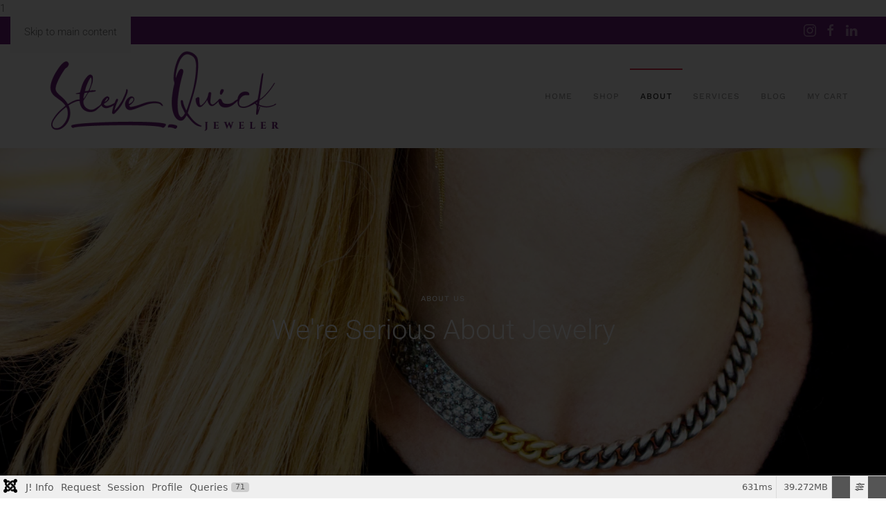

--- FILE ---
content_type: text/html; charset=utf-8
request_url: https://stevequickjeweler.com/about
body_size: 23501
content:
<!DOCTYPE html>
<html lang="en-gb" dir="ltr">
    <head>
        <meta name="viewport" content="width=device-width, initial-scale=1">
        <link rel="icon" href="/images/brand_elements/SQ_Icon.png" sizes="any">
                <link rel="apple-touch-icon" href="/images/brand_elements/SQ_Icon.png">
        <meta charset="utf-8">
	<meta name="rights" content="Steve Quick Jeweler, 2019">
	<meta name="author" content="Super User">
	<meta name="description" content="Steve Quick Jeweler - jewelry store in lincoln park, chicago, featuring designer jewelry and engagement rings.">
	<meta name="generator" content="Joomla! - Open Source Content Management">
	<title>About</title>
	<link href="https://stevequickjeweler.com/component/search/?id=3&amp;Itemid=107&amp;format=opensearch" rel="search" title="Search Steve Quick Jeweler Website" type="application/opensearchdescription+xml">
<link href="/media/system/css/joomla-fontawesome.css?4.5.33" rel="preload" as="style" onload="this.onload=null;this.rel='stylesheet'" data-asset-name="style:fontawesome">
	<link href="/templates/yootheme/css/theme.9.css?1766190886" rel="stylesheet" data-asset-name="style:theme">
	<link href="/media/vendor/joomla-custom-elements/css/joomla-alert.css?0.4.1" rel="stylesheet" data-asset-name="webcomponent.joomla-alert">
	<link href="/media/vendor/fontawesome-free/css/fontawesome.css?6.7.2" rel="stylesheet" data-asset-name="fontawesome">
	<link href="/media/plg_system_debug/css/debug.css?3c43e3" rel="stylesheet" data-asset-name="plg.system.debug" data-asset-dependencies="fontawesome">
	<link href="/media/com_hikashop/css/hikashop.css?v=611" rel="stylesheet">
	<link href="/media/com_hikashop/css/frontend_custom4.css?t=1619840629" rel="stylesheet">
	<link href="/media/com_rstbox/css/vendor/animate.min.css?3c43e3" rel="stylesheet">
	<link href="/media/com_rstbox/css/engagebox.css?3c43e3" rel="stylesheet">
	<link href="/media/com_hikashop/css/vex.css?v=611" rel="stylesheet">
	<style>.eb-1 .eb-dialog{--eb-max-width:325px;--eb-height:auto;--eb-padding:5px;--eb-border-radius:5px;--eb-background-color:rgba(105, 90, 107, 0);--eb-text-color:rgba(255, 251, 243, 1);--eb-dialog-shadow:var(--eb-shadow-none);text-align:center;--eb-border-style:none;--eb-border-color:rgba(102, 88, 104, 1);--eb-border-width:3px;--eb-overlay-enabled:1;--eb-overlay-clickable:1;--eb-bg-image-enabled:0;--eb-background-image:none;}.eb-1 .eb-close{--eb-close-button-inside:block;--eb-close-button-outside:none;--eb-close-button-icon:block;--eb-close-button-image:none;--eb-close-button-font-size:30px;--eb-close-button-visibility:block;--eb-close-button-animation:5ms fadeIn;--eb-close-button-animation-fill-mode:forwards;--eb-close-button-color:rgba(113, 33, 125, 1);--eb-close-button-hover-color:rgba(226, 49, 76, 1);}.eb-1 .eb-dialog .eb-container{justify-content:center;min-height:100%;display:flex;flex-direction:column;}.eb-1 .eb-backdrop{--eb-overlay-background-color:rgba(0, 0, 0, 0.8);}.eb-1.eb-inst{justify-content:center;align-items:flex-end;}</style>
	<style>.eb-1 {
                --animation_duration: 400ms;

            }
        </style>
	<style>
#hikashop_category_information_module_111 div.hikashop_subcontainer,
#hikashop_category_information_module_111 .hikashop_rtop *,#hikashop_category_information_module_111 .hikashop_rbottom * { background:#ffffff; }
#hikashop_category_information_module_111 div.hikashop_subcontainer,
#hikashop_category_information_module_111 div.hikashop_subcontainer span,
#hikashop_category_information_module_111 div.hikashop_container { text-align:center; }
#hikashop_category_information_module_111 div.hikashop_container { margin:0px 0px; }
#hikashop_category_information_module_111 .hikashop_subcontainer { -moz-border-radius: 5px; -webkit-border-radius: 5px; -khtml-border-radius: 5px; border-radius: 5px; }</style>
<script src="/media/vendor/jquery/js/jquery.js?3.7.1" data-asset-name="jquery"></script>
	<script src="/media/legacy/js/jquery-noconflict.js?504da4" data-asset-name="jquery-noconflict" data-asset-dependencies="jquery"></script>
	<script type="application/json" class="joomla-script-options new">{
    "joomla.jtext": {
        "ERROR": "Error",
        "MESSAGE": "Message",
        "NOTICE": "Notice",
        "WARNING": "Warning",
        "JCLOSE": "Close",
        "JOK": "OK",
        "JOPEN": "Open"
    },
    "system.paths": {
        "root": "",
        "rootFull": "https:\/\/stevequickjeweler.com\/",
        "base": "",
        "baseFull": "https:\/\/stevequickjeweler.com\/"
    },
    "csrf.token": "89c2df7fdc42d2d56792fde90236dc16"
}</script>
	<script src="/media/system/js/core.js?a3d8f8" data-asset-name="core"></script>
	<script src="/templates/yootheme/packages/theme-analytics/app/analytics.min.js?4.5.33" defer data-asset-name="script:analytics"></script>
	<script src="/templates/yootheme/vendor/assets/uikit/dist/js/uikit.js?4.5.33" data-asset-name="script:theme-uikit"></script>
	<script src="/templates/yootheme/vendor/assets/uikit/dist/js/uikit-icons-horizon.min.js?4.5.33" data-asset-name="script:theme-uikit-icons"></script>
	<script src="/templates/yootheme/js/theme.js?4.5.33" data-asset-name="script:theme"></script>
	<script src="/media/system/js/messages.js?9a4811" type="module" data-asset-name="messages" data-asset-dependencies="messages-legacy"></script>
	<script src="/media/plg_system_debug/js/debug.js?3c43e3" defer data-asset-name="plg.system.debug" data-asset-dependencies="jquery"></script>
	<script src="/media/com_hikashop/js/hikashop.js?v=611"></script>
	<script src="/media/com_rstbox/js/engagebox.js?3c43e3"></script>
	<script src="/media/com_hikashop/js/vex.min.js?v=611"></script>
	<script src="/plugins/hikashop/cartnotify/media/notify-vex.js"></script>
	<script>window.yootheme ||= {}; var $theme = yootheme.theme = {"google_analytics":"UA-139395070-1","google_analytics_anonymize":"","i18n":{"close":{"label":"Close"},"totop":{"label":"Back to top"},"marker":{"label":"Open"},"navbarToggleIcon":{"label":"Open Menu"},"paginationPrevious":{"label":"Previous page"},"paginationNext":{"label":"Next Page"},"searchIcon":{"toggle":"Open Search","submit":"Submit Search"},"slider":{"next":"Next slide","previous":"Previous slide","slideX":"Slide %s","slideLabel":"%s of %s"},"slideshow":{"next":"Next slide","previous":"Previous slide","slideX":"Slide %s","slideLabel":"%s of %s"},"lightboxPanel":{"next":"Next slide","previous":"Previous slide","slideLabel":"%s of %s","close":"Close"}}};</script>
	<script type="application/ld+json">{
    "@context": "https://schema.org",
    "@graph": [
        {
            "@type": "Organization",
            "@id": "https://stevequickjeweler.com/#/schema/Organization/base",
            "name": "Steve Quick Jeweler Website",
            "url": "https://stevequickjeweler.com/"
        },
        {
            "@type": "WebSite",
            "@id": "https://stevequickjeweler.com/#/schema/WebSite/base",
            "url": "https://stevequickjeweler.com/",
            "name": "Steve Quick Jeweler Website",
            "publisher": {
                "@id": "https://stevequickjeweler.com/#/schema/Organization/base"
            }
        },
        {
            "@type": "WebPage",
            "@id": "https://stevequickjeweler.com/#/schema/WebPage/base",
            "url": "https://stevequickjeweler.com/about",
            "name": "About",
            "description": "Steve Quick Jeweler - jewelry store in lincoln park, chicago, featuring designer jewelry and engagement rings.",
            "isPartOf": {
                "@id": "https://stevequickjeweler.com/#/schema/WebSite/base"
            },
            "about": {
                "@id": "https://stevequickjeweler.com/#/schema/Organization/base"
            },
            "inLanguage": "en-GB"
        },
        {
            "@type": "Article",
            "@id": "https://stevequickjeweler.com/#/schema/com_content/article/3",
            "name": "About",
            "headline": "About",
            "inLanguage": "en-GB",
            "isPartOf": {
                "@id": "https://stevequickjeweler.com/#/schema/WebPage/base"
            }
        }
    ]
}</script>
	<script>
if(!window.localPage) window.localPage = {};
window.localPage.cartRedirect = function(cid,pid,resp){window.location="/shop/designer-collections/checkout";};
window.localPage.wishlistRedirect = function(cid,pid,resp){window.location="/component/hikashop/product/listing";};
</script>
	<script>
if(window.Oby) {
vex.defaultOptions.className = "vex-theme-default";
vex.dialog.buttons.YES.text = "OK";
window.cartNotifyParams = {"img_url":"\/media\/com_hikashop\/images\/icons\/icon-32-newproduct.png","redirect_url":"\/shop\/designer-collections\/checkout","redirect_delay":"4000","hide_delay":5000,"title":"Product added to the cart","text":"Product successfully added to the cart","wishlist_title":"Product added to the wishlist","wishlist_text":"Product successfully added to the wishlist","list_title":"Products added to the cart","list_text":"Products successfully added to the cart","list_wishlist_title":"Products added to the wishlist","list_wishlist_text":"Products successfully added to the wishlist","err_title":"Product not added to the cart","err_text":"Product not added to the cart","err_wishlist_title":"Product not added to the wishlist","err_wishlist_text":"Product not added to the wishlist"};
window.cartNotifyParams.cart_params = {buttons:[
	{text:"Proceed to checkout",type:"button",className:"vex-dialog-button-primary",click:function proceedClick(){window.top.location="/shop/designer-collections/checkout";}},
	{text:"Continue shopping",type:"submit",className:"vex-dialog-button-primary",click:function continueClick(){if(window.top.vex.closeAll) window.top.vex.closeAll();}}
]};
}
</script>
	<script></script>
<!-- Userback initialization -->
<script>
    window.Userback = window.Userback || {};
</script>

<!-- Podium widget -->
<script defer src="https://connect.podium.com/widget.js#API_TOKEN=d1419056-e0d5-4dee-8e8e-658a5ff9f79d"
    id="podium-widget" data-api-token="d1419056-e0d5-4dee-8e8e-658a5ff9f79d"></script>

<!-- Google Tag Manager -->
<script>
(function(w,d,s,l,i){
    w[l]=w[l]||[];
    w[l].push({'gtm.start': new Date().getTime(), event:'gtm.js'});
    var f=d.getElementsByTagName(s)[0],
        j=d.createElement(s),
        dl=l!='dataLayer'?'&l='+l:'';
    j.async=true;
    j.src='https://www.googletagmanager.com/gtm.js?id='+i+dl;
    f.parentNode.insertBefore(j,f);
})(window,document,'script','dataLayer','GTM-5XZRXV6K');
</script>
<!-- End Google Tag Manager -->

<!-- Google Tag Manager (noscript) -->
<noscript>
    <iframe src="https://www.googletagmanager.com/ns.html?id=GTM-5XZRXV6K"
        height="0" width="0" style="display:none;visibility:hidden"></iframe>
</noscript>
<!-- End Google Tag Manager (noscript) -->
<script></script>
	1
	
	<!-- Joomla Facebook Integration Begin -->
<script type='text/javascript'>
!function(f,b,e,v,n,t,s){if(f.fbq)return;n=f.fbq=function(){n.callMethod?
n.callMethod.apply(n,arguments):n.queue.push(arguments)};if(!f._fbq)f._fbq=n;
n.push=n;n.loaded=!0;n.version='2.0';n.queue=[];t=b.createElement(e);t.async=!0;
t.src=v;s=b.getElementsByTagName(e)[0];s.parentNode.insertBefore(t,s)}(window,
document,'script','https://connect.facebook.net/en_US/fbevents.js');
fbq('init', '1713997908732340', {}, {agent: 'pljoomla'});
fbq('track', 'PageView');
</script>
<noscript>
<img height="1" width="1" style="display:none" alt="fbpx"
src="https://www.facebook.com/tr?id=1713997908732340&ev=PageView&noscript=1"/>
</noscript>
<!-- DO NOT MODIFY -->
<!-- Joomla Facebook Integration end -->

    </head>
    <body class="">

        <div class="uk-hidden-visually uk-notification uk-notification-top-left uk-width-auto">
            <div class="uk-notification-message">
                <a href="#tm-main" class="uk-link-reset">Skip to main content</a>
            </div>
        </div>

        
        
        <div class="tm-page">

                        


<header class="tm-header-mobile uk-hidden@m">


    
        <div class="uk-navbar-container">

            <div class="uk-container uk-container-expand">
                <nav class="uk-navbar" uk-navbar="{&quot;align&quot;:&quot;center&quot;,&quot;container&quot;:&quot;.tm-header-mobile&quot;,&quot;boundary&quot;:&quot;.tm-header-mobile .uk-navbar-container&quot;,&quot;target-y&quot;:&quot;.tm-header-mobile .uk-navbar-container&quot;,&quot;dropbar&quot;:true,&quot;dropbar-anchor&quot;:&quot;.tm-header-mobile .uk-navbar-container&quot;,&quot;dropbar-transparent-mode&quot;:&quot;remove&quot;}">

                                        <div class="uk-navbar-left ">

                        
                                                    <a uk-toggle href="#tm-dialog-mobile" class="uk-navbar-toggle">

        
        <div uk-navbar-toggle-icon></div>

                <span class="uk-margin-small-left uk-text-middle">Menu</span>
        
    </a>
                        
                        
                    </div>
                    
                                        <div class="uk-navbar-center">

                                                    <a href="https://stevequickjeweler.com/" aria-label="Back to home" class="uk-logo uk-navbar-item">
    <picture>
<source type="image/webp" srcset="/templates/yootheme/cache/1b/SQ-logo-horizontal-purple300px-1bda3a4e.webp 210w, /templates/yootheme/cache/09/SQ-logo-horizontal-purple300px-0909d02e.webp 300w" sizes="(min-width: 210px) 210px">
<img alt loading="eager" src="/templates/yootheme/cache/3d/SQ-logo-horizontal-purple300px-3d199d9e.png" width="210" height="78">
</picture></a>
                        
                        
                    </div>
                    
                    
                </nav>
            </div>

        </div>

    



        <div id="tm-dialog-mobile" uk-offcanvas="container: true; overlay: true" mode="slide">
        <div class="uk-offcanvas-bar uk-flex uk-flex-column">

                        <button class="uk-offcanvas-close uk-close-large" type="button" uk-close uk-toggle="cls: uk-close-large; mode: media; media: @s"></button>
            
                        <div class="uk-margin-auto-bottom">
                
<div class="uk-grid uk-child-width-1-1" uk-grid>    <div>
<div class="uk-panel" id="module-menu-dialog-mobile">

    
    
<ul class="uk-nav uk-nav-default">
    
	<li class="item-101"><a href="/">Home</a></li>
	<li class="item-106 uk-parent"><a href="/shop">Shop</a>
	<ul class="uk-nav-sub">

		<li class="item-113"><a href="/shop/designer-collections">Designers</a></li>
		<li class="item-153"><a href="/shop/engagement-shop">Engagement Rings</a></li>
		<li class="item-154"><a href="/shop/bands-shop">Wedding Bands</a></li>
		<li class="item-147"><a href="/shop/rings-shop">Rings</a></li>
		<li class="item-151"><a href="/shop/earrings-shop">Earrings</a></li>
		<li class="item-150"><a href="/shop/necklaces-shop">Necklaces</a></li>
		<li class="item-148"><a href="/shop/bracelets-shop">Bracelets</a></li>
		<li class="item-155"><a href="/shop/vintage-shop">Estate</a></li>
		<li class="item-336"><a href="/shop/gifts-under-1000">Gifts Under $1,000</a></li>
		<li class="item-1479"><a href="/shop/gifts-under-2500">Gifts Under $2,500</a></li></ul></li>
	<li class="item-107 uk-active uk-parent"><a href="/about">About</a>
	<ul class="uk-nav-sub">

		<li class="item-156"><a href="/about/faq-customer-care">FAQ</a></li>
		<li class="item-349"><a href="/about/social-responsibility">Social Responsibility</a></li></ul></li>
	<li class="item-108"><a href="/services">Services</a></li>
	<li class="item-205"><a href="/blog">Blog</a></li>
	<li class="item-228"><a href="/my-cart">My Cart</a></li></ul>

</div>
</div>    <div>
<div class="uk-panel" id="module-tm-3">

    
    

    <form id="search-tm-3" action="/about" method="post" role="search" class="uk-search uk-search-default uk-width-1-1"><span uk-search-icon></span><input name="searchword" placeholder="Search" minlength="3" aria-label="Search" type="search" class="uk-search-input"><input type="hidden" name="task" value="search"><input type="hidden" name="option" value="com_search"><input type="hidden" name="Itemid" value="107"></form>
    

</div>
</div>    <div>
<div class="uk-panel" id="module-tm-5">

    
    <ul class="uk-grid uk-flex-inline uk-flex-middle uk-flex-nowrap uk-grid-small">                    <li><a href="https://www.instagram.com/stevequickjeweler" class="uk-preserve-width uk-icon-link" rel="noreferrer" target="_blank"><span uk-icon="icon: instagram;"></span></a></li>
                    <li><a href="https://www.facebook.com/stevequickjeweler" class="uk-preserve-width uk-icon-link" rel="noreferrer" target="_blank"><span uk-icon="icon: facebook;"></span></a></li>
                    <li><a href="https://twitter.com/SteveQuickJewlr" class="uk-preserve-width uk-icon-link" rel="noreferrer" target="_blank"><span uk-icon="icon: twitter;"></span></a></li>
                    <li><a href="https://www.linkedin.com/company/1271722" class="uk-preserve-width uk-icon-link" rel="noreferrer" target="_blank"><span uk-icon="icon: linkedin;"></span></a></li>
                    <li><a href="https://pinterest.com/stevequick/" class="uk-preserve-width uk-icon-link" rel="noreferrer" target="_blank"><span uk-icon="icon: pinterest;"></span></a></li>
            </ul>
</div>
</div></div>
            </div>
            
            
        </div>
    </div>
    
    
    

</header>


<div class="tm-toolbar tm-toolbar-default uk-visible@m">
    <div class="uk-container uk-flex uk-flex-middle">

        
                <div class="uk-margin-auto-left">
            <div class="uk-grid-medium uk-child-width-auto uk-flex-middle" uk-grid="margin: uk-margin-small-top">
                <div>
<div class="uk-panel" id="module-tm-4">

    
    <ul class="uk-grid uk-flex-inline uk-flex-middle uk-flex-nowrap uk-grid-small">                    <li><a href="https://www.instagram.com/stevequickjeweler" class="uk-preserve-width uk-icon-link" rel="noreferrer" target="_blank"><span uk-icon="icon: instagram;"></span></a></li>
                    <li><a href="https://www.facebook.com/stevequickjeweler" class="uk-preserve-width uk-icon-link" rel="noreferrer" target="_blank"><span uk-icon="icon: facebook;"></span></a></li>
                    <li><a href="https://www.linkedin.com/company/1271722" class="uk-preserve-width uk-icon-link" rel="noreferrer" target="_blank"><span uk-icon="icon: linkedin;"></span></a></li>
            </ul>
</div>
</div>
            </div>
        </div>
        
    </div>
</div>

<header class="tm-header uk-visible@m">



        <div uk-sticky media="@m" cls-active="uk-navbar-sticky" sel-target=".uk-navbar-container">
    
        <div class="uk-navbar-container">

            <div class="uk-container">
                <nav class="uk-navbar" uk-navbar="{&quot;align&quot;:&quot;center&quot;,&quot;container&quot;:&quot;.tm-header &gt; [uk-sticky]&quot;,&quot;boundary&quot;:&quot;.tm-header .uk-navbar-container&quot;,&quot;target-y&quot;:&quot;.tm-header .uk-navbar-container&quot;,&quot;dropbar&quot;:true,&quot;dropbar-anchor&quot;:&quot;.tm-header .uk-navbar-container&quot;,&quot;dropbar-transparent-mode&quot;:&quot;remove&quot;}">

                                        <div class="uk-navbar-left ">

                                                    <a href="https://stevequickjeweler.com/" aria-label="Back to home" class="uk-logo uk-navbar-item">
    <picture>
<source type="image/webp" srcset="/templates/yootheme/cache/89/SQ-logo-horizontal-purple600px-89d092f1.webp 400w, /templates/yootheme/cache/ae/SQ-logo-horizontal-purple600px-ae077585.webp 600w" sizes="(min-width: 400px) 400px">
<img alt loading="eager" src="/templates/yootheme/cache/6a/SQ-logo-horizontal-purple600px-6a7cd327.png" width="400" height="150">
</picture><picture>
<source type="image/webp" srcset="/templates/yootheme/cache/63/SQ-logo-horizontal-white300px-6303c6a1.webp 401w, /templates/yootheme/cache/67/SQ-logo-horizontal-white300px-67a2c01c.webp 402w" sizes="(min-width: 402px) 402px">
<img class="uk-logo-inverse" alt loading="eager" src="/templates/yootheme/cache/59/SQ-logo-horizontal-white300px-59909629.png" width="402" height="150">
</picture></a>
                        
                        
                        
                    </div>
                    
                    
                                        <div class="uk-navbar-right">

                                                    
<ul class="uk-navbar-nav">
    
	<li class="item-101"><a href="/">Home</a></li>
	<li class="item-106 uk-parent"><a href="/shop">Shop</a>
	<div class="uk-drop uk-navbar-dropdown uk-navbar-dropdown-width-4"><div class="uk-drop-grid uk-child-width-1-4" uk-grid><div><ul class="uk-nav uk-navbar-dropdown-nav">

		<li class="item-113"><a href="/shop/designer-collections">Designers</a></li>
		<li class="item-153"><a href="/shop/engagement-shop">Engagement Rings</a></li>
		<li class="item-154"><a href="/shop/bands-shop">Wedding Bands</a></li></ul></div><div><ul class="uk-nav uk-navbar-dropdown-nav">

		<li class="item-147"><a href="/shop/rings-shop">Rings</a></li>
		<li class="item-151"><a href="/shop/earrings-shop">Earrings</a></li>
		<li class="item-150"><a href="/shop/necklaces-shop">Necklaces</a></li></ul></div><div><ul class="uk-nav uk-navbar-dropdown-nav">

		<li class="item-148"><a href="/shop/bracelets-shop">Bracelets</a></li>
		<li class="item-155"><a href="/shop/vintage-shop">Estate</a></li></ul></div><div><ul class="uk-nav uk-navbar-dropdown-nav">

		<li class="item-336"><a href="/shop/gifts-under-1000">Gifts Under $1,000</a></li>
		<li class="item-1479"><a href="/shop/gifts-under-2500">Gifts Under $2,500</a></li></ul></div></div></div></li>
	<li class="item-107 uk-active uk-parent"><a href="/about">About</a>
	<div class="uk-drop uk-navbar-dropdown"><div><ul class="uk-nav uk-navbar-dropdown-nav">

		<li class="item-156"><a href="/about/faq-customer-care">FAQ</a></li>
		<li class="item-349"><a href="/about/social-responsibility">Social Responsibility</a></li></ul></div></div></li>
	<li class="item-108"><a href="/services">Services</a></li>
	<li class="item-205"><a href="/blog">Blog</a></li>
	<li class="item-228"><a href="/my-cart">My Cart</a></li></ul>

                        
                                                    
                        
                    </div>
                    
                </nav>
            </div>

        </div>

        </div>
    







</header>

            
            

            <main id="tm-main" >

                
                <div id="system-message-container" aria-live="polite"></div>

                <!-- Builder #page -->
<div class="uk-section-default uk-preserve-color uk-light">
        <div data-src="/component/ajax/?p=image&amp;src=%7B%22file%22%3A%22images%2Fbanners%2FAboutPageImage1WebCrop.jpg%22%2C%22thumbnail%22%3A%222560%2C%2C%22%7D&amp;hash=687e6467" data-sources="[{&quot;type&quot;:&quot;image\/webp&quot;,&quot;srcset&quot;:&quot;\/templates\/yootheme\/cache\/e5\/AboutPageImage1WebCrop-e5628b2c.webp 768w, \/component\/ajax\/?p=image&amp;src=%7B%22file%22%3A%22images%2Fbanners%2FAboutPageImage1WebCrop.jpg%22%2C%22type%22%3A%22webp%2C85%22%2C%22thumbnail%22%3A%221024%2C367%2C%22%7D&amp;hash=5326b9a2 1024w, \/templates\/yootheme\/cache\/47\/AboutPageImage1WebCrop-47d0dbc8.webp 1366w, \/templates\/yootheme\/cache\/d7\/AboutPageImage1WebCrop-d72d34d6.webp 1600w, \/templates\/yootheme\/cache\/ed\/AboutPageImage1WebCrop-ed7e0e84.webp 1920w, \/templates\/yootheme\/cache\/eb\/AboutPageImage1WebCrop-eb354a09.webp 2560w&quot;,&quot;sizes&quot;:&quot;(max-aspect-ratio: 2560\/917) 279vh&quot;}]" uk-img class="uk-background-norepeat uk-background-cover uk-background-center-center uk-section uk-section-xlarge">    
        
        
        
            
                                <div class="uk-container">                
                    <div class="uk-grid tm-grid-expand uk-child-width-1-1 uk-grid-margin">
<div class="uk-width-1-1@m">
    
        
            
            
            
                
                    
<h1 class="uk-h6 uk-text-primary uk-margin-small uk-text-center">        About Us    </h1>
<div class="uk-h1 uk-margin-remove-top uk-text-center">        We're Serious About Jewelry    </div>
                
            
        
    
</div></div>
                                </div>                
            
        
        </div>
    
</div>
<div class="uk-section-default uk-section uk-section-large">
    
        
        
                <div class="uk-position-relative">        
            
                                <div class="uk-container">                
                    <div class="uk-grid tm-grid-expand uk-grid-large uk-grid-margin-large" uk-grid>
<div class="uk-grid-item-match uk-flex-middle uk-width-1-2@s">
    
        
            
            
                        <div class="uk-panel uk-width-1-1">            
                
                    
<h2 class="uk-h2 uk-text-center">        We're Serious About Our Community<quillbot-extension-portal></quillbot-extension-portal><quillbot-extension-portal></quillbot-extension-portal><quillbot-extension-portal></quillbot-extension-portal><quillbot-extension-portal></quillbot-extension-portal><quillbot-extension-portal></quillbot-extension-portal>    </h2><div class="uk-panel uk-margin uk-width-large uk-margin-auto uk-text-center"><p>We've been creating one-of-a-kind jewelry for Chicagoans since 1986. Our relaxing showroom is bursting with jewelry and gems we’ve collected from around the world. We are excited to share them with you.</p>
<p><quillbot-extension-portal></quillbot-extension-portal></p>
<p><quillbot-extension-portal></quillbot-extension-portal></p>
<p><quillbot-extension-portal></quillbot-extension-portal></p>
<p><quillbot-extension-portal></quillbot-extension-portal></p>
<p><quillbot-extension-portal></quillbot-extension-portal></p>
<p><quillbot-extension-portal></quillbot-extension-portal></p></div>
                
                        </div>            
        
    
</div>
<div class="uk-grid-item-match uk-flex-middle uk-width-1-2@s">
    
        
            
            
                        <div class="uk-panel uk-width-1-1">            
                
                    
<div class="uk-margin">
        <picture>
<source type="image/webp" srcset="/templates/yootheme/cache/7f/Chicago_Pride_Parade_3-7f900254.webp 650w, /templates/yootheme/cache/2b/Chicago_Pride_Parade_3-2bf2b772.webp 768w, /templates/yootheme/cache/af/Chicago_Pride_Parade_3-afe4fd75.webp 959w" sizes="(min-width: 650px) 650px">
<img src="/templates/yootheme/cache/45/Chicago_Pride_Parade_3-45c7a778.jpeg" width="650" height="488" class="el-image" alt loading="lazy">
</picture>    
    
</div>
                
                        </div>            
        
    
</div></div><div class="uk-grid tm-grid-expand uk-grid-large uk-grid-margin-large" uk-grid>
<div class="uk-width-1-2@s">
    
        
            
            
            
                
                    
<h2 class="uk-h2 uk-width-medium@s uk-text-left@s uk-text-center">        We're Serious About Responsibility<quillbot-extension-portal></quillbot-extension-portal><quillbot-extension-portal></quillbot-extension-portal><quillbot-extension-portal></quillbot-extension-portal><quillbot-extension-portal></quillbot-extension-portal><quillbot-extension-portal></quillbot-extension-portal>    </h2><div class="uk-panel uk-margin uk-margin-remove-top uk-width-xlarge@m uk-text-left@s uk-text-center"><p>Jewelry is a notoriously difficult product category for those of us interested in responsible sourcing and supply chains. Gems, minerals, and metals are produced all over the world - most of them by artisanal miners working in isolated and far-flung communities. We want to identify the supply chains for our jewelry as much as possible - even if it means traveling to Africa (as you can see Melissa did in 2018, in this image) or Asia to establish relationships with the people at the beginning of your jewelry's journey.</p>
<p><quillbot-extension-portal></quillbot-extension-portal></p>
<p><quillbot-extension-portal></quillbot-extension-portal></p>
<p><quillbot-extension-portal></quillbot-extension-portal></p>
<p><quillbot-extension-portal></quillbot-extension-portal></p>
<p><quillbot-extension-portal></quillbot-extension-portal></p></div>
<div class="uk-margin-small">
    
    
        
        
<a class="el-content uk-button uk-button-primary" href="/about/social-responsibility">
    
        Learn More About Our Social Responsbility    
    
</a>


        
    
    
</div>

                
            
        
    
</div>
<div class="uk-width-1-2@s uk-flex-first@s">
    
        
            
            
            
                
                    
<div class="uk-margin-large">
        <picture>
<source type="image/webp" srcset="/templates/yootheme/cache/44/Melissa_in_Africa-44e271ba.webp 650w, /templates/yootheme/cache/a9/Melissa_in_Africa-a9e4d86a.webp 768w, /templates/yootheme/cache/a4/Melissa_in_Africa-a490d6b2.webp 960w" sizes="(min-width: 650px) 650px">
<img src="/templates/yootheme/cache/46/Melissa_in_Africa-461880f3.jpeg" width="650" height="490" class="el-image" alt loading="lazy">
</picture>    
    
</div>
                
            
        
    
</div></div>
                                </div>                
            
                    <div class="tm-section-title uk-position-center-right uk-position-medium uk-text-nowrap uk-visible@xl">                <div class="tm-rotate-180">Authentic Tradition</div>
            </div>        </div>
        
    
</div>
<div class="uk-section-default uk-section">
    
        
        
        
            
                                <div class="uk-container">                
                    <div class="uk-grid tm-grid-expand uk-grid-margin" uk-grid>
<div class="uk-width-1-3@m">
    
        
            
            
            
                
                    
<div class="uk-panel uk-margin-remove-first-child uk-text-left">
    
        
            
                
            
            
                                

    
                <picture>
<source type="image/webp" srcset="/templates/yootheme/cache/1e/steve-quick-square-1e5e746f.webp 600w" sizes="(min-width: 600px) 600px">
<img src="/templates/yootheme/cache/32/steve-quick-square-3254042e.jpeg" width="600" height="599" alt loading="lazy" class="el-image">
</picture>        
        
    
                
                
                    

        
                <h3 class="el-title uk-margin-top uk-margin-remove-bottom">                        Steve Quick                    </h3>        
                <div class="el-meta uk-h4 uk-text-primary uk-margin-small-top uk-margin-remove-bottom">Founder</div>        
    
        
        
        
        
        

                
                
            
        
    
</div>
                
            
        
    
</div>
<div class="uk-width-1-3@m">
    
        
            
            
            
                
                    
<div class="uk-panel uk-margin-remove-first-child uk-text-left">
    
        
            
                
            
            
                                

    
                <picture>
<source type="image/webp" srcset="/templates/yootheme/cache/b6/MQ-b680b403.webp 600w, /templates/yootheme/cache/b0/MQ-b0c37a06.webp 768w, /templates/yootheme/cache/52/MQ-521c196c.webp 1024w, /templates/yootheme/cache/8d/MQ-8d494b5f.webp 1200w" sizes="(min-width: 600px) 600px">
<img src="/templates/yootheme/cache/30/MQ-30d2da74.jpeg" width="600" height="921" alt loading="lazy" class="el-image">
</picture>        
        
    
                
                
                    

        
                <h3 class="el-title uk-margin-top uk-margin-remove-bottom">                        Melissa Quick                    </h3>        
                <div class="el-meta uk-h4 uk-text-primary uk-margin-small-top uk-margin-remove-bottom">President</div>        
    
        
        
        
        
        

                
                
            
        
    
</div>
                
            
        
    
</div>
<div class="uk-width-1-3@m">
    
        
            
            
            
                
                    
<h4 class="uk-h2 uk-margin-small uk-text-left@m uk-text-center" uk-parallax="y: 20,0; opacity: 0.3,1; easing: 1; media: @m; end: 70vh + 70%">        <a class="el-link uk-link-reset" href="/about">We Can't Wait to Meet You - So Come By!.<quillbot-extension-portal></quillbot-extension-portal><quillbot-extension-portal></quillbot-extension-portal></a>    </h4><div class="uk-panel uk-margin"><p>We're here for the relationships. And the jewelry. And the relationships. The point of being a neighborhood store in a city of neighborhoods is to . . . meet the neighbors. So come by! We can't wait to meet you.</p>
<p><quillbot-extension-portal></quillbot-extension-portal></p>
<p><quillbot-extension-portal></quillbot-extension-portal></p></div>
                
            
        
    
</div></div>
                                </div>                
            
        
    
</div>
<div class="uk-section-default uk-section">
    
        
        
        
            
                                <div class="uk-container">                
                    <div class="uk-grid tm-grid-expand uk-grid-margin" uk-grid>
<div class="uk-width-1-2@m">
    
        
            
            
            
                
                    
<div class="uk-card uk-card-primary uk-card-large uk-card-body uk-margin-remove-first-child uk-margin uk-width-large@m uk-margin-auto-left uk-text-center">
    
        
            
                
            
            
                                                
                
                    

        
                <h2 class="el-title uk-h2 uk-margin-top uk-margin-remove-bottom">                        We're Serious About Customers                    </h2>        
        
    
        
        
                <div class="el-content uk-panel uk-margin-top"><p>When Steve started this business back in 1986, he did it so he could spend all his time talking with customers about jewelry. And now, 40 years later, that's still his favorite part about owning a business. Come hang out with us, have a glass of wine, let's get to know each other. Because that's what we're really all about.</p>
<p><quillbot-extension-portal></quillbot-extension-portal></p>
<p><quillbot-extension-portal></quillbot-extension-portal></p>
<p><quillbot-extension-portal></quillbot-extension-portal></p>
<p><quillbot-extension-portal></quillbot-extension-portal></p></div>        
        
                <div class="uk-margin-top"><a href="https://www.google.com/maps/dir/43.538407,-88.2947664/steve+quick+jeweler+chicago/@42.726231,-89.2039283,8z/data=!3m1!4b1!4m9!4m8!1m1!4e1!1m5!1m1!1s0x880fd30db20959f1:0x8e1a56ab1d923935!2m2!1d-87.6414667!2d41.9274822" target="_blank" class="el-link uk-button uk-button-default">Visit Our Store</a></div>        

                
                
            
        
    
</div>
                
            
        
    
</div>
<div class="uk-width-1-2@m">
    
        
            
            
            
                
                    
<div class="uk-margin">
        <picture>
<source type="image/webp" srcset="/templates/yootheme/cache/de/Christmas_Fun_at_thte_Store-de3d56b5.webp 650w, /templates/yootheme/cache/e8/Christmas_Fun_at_thte_Store-e8879a18.webp 768w, /templates/yootheme/cache/6e/Christmas_Fun_at_thte_Store-6e9c6973.webp 898w" sizes="(min-width: 650px) 650px">
<img src="/templates/yootheme/cache/96/Christmas_Fun_at_thte_Store-96259342.jpeg" width="650" height="695" class="el-image" alt loading="lazy">
</picture>    
    
</div>
                
            
        
    
</div></div>
                                </div>                
            
        
    
</div>
<div class="uk-section-default uk-preserve-color uk-light uk-position-relative">
        <div data-src="/component/ajax/?p=image&amp;src=%7B%22file%22%3A%22images%2Fsocial-responsibility%2Fjewelers-bench-Depositphotos_104553790_ds.jpg%22%2C%22thumbnail%22%3A%222560%2C%2C%22%7D&amp;hash=ade413c3" data-sources="[{&quot;type&quot;:&quot;image\/webp&quot;,&quot;srcset&quot;:&quot;\/component\/ajax\/?p=image&amp;src=%7B%22file%22%3A%22images%2Fsocial-responsibility%2Fjewelers-bench-Depositphotos_104553790_ds.jpg%22%2C%22type%22%3A%22webp%2C85%22%2C%22thumbnail%22%3A%22768%2C339%2C%22%7D&amp;hash=593a90d7 768w, \/component\/ajax\/?p=image&amp;src=%7B%22file%22%3A%22images%2Fsocial-responsibility%2Fjewelers-bench-Depositphotos_104553790_ds.jpg%22%2C%22type%22%3A%22webp%2C85%22%2C%22thumbnail%22%3A%221024%2C452%2C%22%7D&amp;hash=e2b70a92 1024w, \/templates\/yootheme\/cache\/ec\/jewelers-bench-Depositphotos_104553790_ds-ec385077.webp 1366w, \/templates\/yootheme\/cache\/e3\/jewelers-bench-Depositphotos_104553790_ds-e3d62974.webp 1600w, \/templates\/yootheme\/cache\/b9\/jewelers-bench-Depositphotos_104553790_ds-b9ffe90b.webp 1920w, \/templates\/yootheme\/cache\/e7\/jewelers-bench-Depositphotos_104553790_ds-e79db387.webp 2560w&quot;,&quot;sizes&quot;:&quot;(max-aspect-ratio: 2560\/1131) 226vh&quot;}]" uk-img class="uk-background-norepeat uk-background-cover uk-background-center-center uk-section uk-section-small uk-flex uk-flex-middle" style="min-height: 80vh" uk-parallax="bgy: 0,100; easing: 1">    
        
                <div class="uk-position-cover" style="background-color: rgba(0, 0, 0, 0.43);"></div>        
        
                        <div class="uk-width-1-1">
            
                                <div class="uk-container uk-position-relative">                
                    <div class="uk-grid tm-grid-expand uk-child-width-1-1 uk-grid-margin">
<div class="uk-width-1-1@m">
    
        
            
            
            
                
                    
<h2 class="uk-heading-small uk-text-center">        Handcraft + Passion + Relationships    </h2>
                
            
        
    
</div></div>
                                </div>                
                        </div>
            
        
        </div>
    
</div>
<div class="uk-section-default uk-section uk-section-large">
    
        
        
        
            
                                <div class="uk-container">                
                    <div class="uk-grid tm-grid-expand uk-grid-large uk-grid-margin-large" uk-grid>
<div class="uk-grid-item-match uk-flex-middle uk-width-expand@m">
    
        
            
            
                        <div class="uk-panel uk-width-1-1">            
                
                    
<h2 class="uk-h2">        Our Story<quillbot-extension-portal></quillbot-extension-portal>    </h2><div class="uk-panel uk-margin uk-width-xlarge"><p>"As you can probably tell by now, we're serious about relationships, quality, fine jewelry, and service. But otherwise, we're not all that serious. We believe life should be a joyful journey, and that jewelry is part of that joy.</p>
<p><quillbot-extension-portal></quillbot-extension-portal></p>
<p><quillbot-extension-portal></quillbot-extension-portal></p></div><div class="uk-panel uk-margin uk-width-xlarge"><p>From the beginning, all I have wanted to do is create and curate phenomenal jewelry. If you have never been truly moved by a piece, you’re in for a pleasant surprise.”</p>
<p style="text-align: right;">–Steve Quick</p>
<p><quillbot-extension-portal></quillbot-extension-portal></p>
<p><quillbot-extension-portal></quillbot-extension-portal></p></div>
                
                        </div>            
        
    
</div>
<div class="uk-grid-item-match uk-flex-middle uk-width-xlarge@m">
    
        
            
            
                        <div class="uk-panel uk-width-1-1">            
                
                    
<div class="uk-margin">
        <picture>
<source type="image/webp" srcset="/templates/yootheme/cache/45/making-jewelry-Depositphotos_7244351_web-45fe8628.webp 768w, /templates/yootheme/cache/82/making-jewelry-Depositphotos_7244351_web-82a0382c.webp 900w, /templates/yootheme/cache/0f/making-jewelry-Depositphotos_7244351_web-0f1969e4.webp 1024w, /templates/yootheme/cache/ad/making-jewelry-Depositphotos_7244351_web-ad02bf05.webp 1200w" sizes="(min-width: 900px) 900px">
<img src="/templates/yootheme/cache/60/making-jewelry-Depositphotos_7244351_web-6045dfbb.jpeg" width="900" height="602" class="el-image" alt loading="lazy">
</picture>    
    
</div>
<div class="uk-margin">
        <picture>
<source type="image/webp" srcset="/templates/yootheme/cache/c5/CS_S_Steve_Quick-c56f1fd6.webp 768w, /templates/yootheme/cache/85/CS_S_Steve_Quick-85645e7d.webp 900w" sizes="(min-width: 900px) 900px">
<img src="/templates/yootheme/cache/da/CS_S_Steve_Quick-dad475d0.jpeg" width="900" height="676" class="el-image" alt loading="lazy">
</picture>    
    
</div>
                
                        </div>            
        
    
</div></div>
                                </div>                
            
        
    
</div>

                
            </main>

            

                        <footer>
                <!-- Builder #footer -->
<div class="uk-section-secondary uk-section uk-section-xsmall">
    
        
        
        
            
                                <div class="uk-container">                
                    <div class="uk-grid tm-grid-expand uk-grid-margin" uk-grid>
<div class="uk-width-1-4@s">
    
        
            
            
            
                
                    
<h3 class="uk-h5 uk-text-left@s uk-text-center">        Location    </h3>
<ul class="uk-list uk-list-divider uk-text-left@s uk-text-center">
    
    
                <li class="el-item">            <div class="el-content uk-panel"><a href="#" uk-scroll class="el-link uk-link-muted uk-margin-remove-last-child"><h6>Lincoln Park</h6>
<p><span style="font-size: 10pt;">2471 N. Clark Street,&nbsp;</span><span style="font-size: 10pt;">Chicago, IL 60614</span><br /><span style="font-size: 10pt;">Phone: 773.404.0034</span></p></a></div>        </li>        
    
    
</ul>
<h3 class="uk-h5 uk-text-left@s uk-text-center">        Hours    </h3>
<ul class="uk-list uk-text-left@s uk-text-center">
    
    
                <li class="el-item">            <div class="el-content uk-panel"><a href="#" uk-scroll class="el-link uk-link-muted uk-margin-remove-last-child"><p><span style="font-size: 10pt;"><span style="font-size: 13.3333px;">By Appointment:</span><br />Tuesday - Saturday: 12PM - 6PM</span><span style="font-size: 13.3333px;"><br />Call or text: 773.404.0034</span></p></a></div>        </li>        
    
    
</ul>
                
            
        
    
</div>
<div class="uk-width-1-4@s">
    
        
            
            
            
                
                    
<h3 class="uk-h5 uk-text-left@s uk-text-center">        Explore    </h3>
<ul class="uk-list">
    
    
                <li class="el-item">            <div class="el-content uk-panel"><a href="/shop/engagement-shop" class="el-link uk-margin-remove-last-child"><p>Shop Engagement Rings</p></a></div>        </li>                <li class="el-item">            <div class="el-content uk-panel"><a href="/shop/bands-shop" class="el-link uk-margin-remove-last-child"><p>Shop Wedding Bands</p></a></div>        </li>                <li class="el-item">            <div class="el-content uk-panel"><a href="/shop/designer-collections" class="el-link uk-margin-remove-last-child"><p>Shop by Designer</p></a></div>        </li>                <li class="el-item">            <div class="el-content uk-panel"><a href="/shop/rings-shop" class="el-link uk-margin-remove-last-child"><p>Shop Rings</p></a></div>        </li>                <li class="el-item">            <div class="el-content uk-panel"><a href="/shop/earrings-shop" class="el-link uk-margin-remove-last-child"><p>Shop Earrings</p></a></div>        </li>                <li class="el-item">            <div class="el-content uk-panel"><a href="/shop/necklaces-shop" class="el-link uk-margin-remove-last-child"><p>Shop Pendants &amp; Necklaces</p></a></div>        </li>                <li class="el-item">            <div class="el-content uk-panel"><a href="/shop/bracelets-shop" class="el-link uk-margin-remove-last-child"><p>Shop Bracelets</p></a></div>        </li>                <li class="el-item">            <div class="el-content uk-panel"><a href="/shop/vintage-shop" class="el-link uk-margin-remove-last-child"><p>Shop Estate</p></a></div>        </li>                <li class="el-item">            <div class="el-content uk-panel"><a href="/shop/gifts-under-1000" class="el-link uk-margin-remove-last-child"><p>Shop Gifts Under $1,000</p></a></div>        </li>                <li class="el-item">            <div class="el-content uk-panel"><a href="/shop/gifts-under-2500" class="el-link uk-margin-remove-last-child">Shop Gifts Under $2,500</a></div>        </li>        
    
    
</ul>
                
            
        
    
</div>
<div class="uk-width-1-4@s">
    
        
            
            
            
                
                    
<h3 class="uk-h5 uk-text-left@s uk-text-center">        Follow Us    </h3>
<ul class="uk-list uk-text-left@s uk-text-center">
    
    
                <li class="el-item">            <div class="el-content uk-panel"><a href="https://www.instagram.com/stevequickjeweler" target="_blank" class="el-link uk-link-muted uk-margin-remove-last-child">Instagram
</a></div>        </li>                <li class="el-item">            <div class="el-content uk-panel"><a href="https://www.facebook.com/stevequickjeweler" target="_blank" class="el-link uk-link-muted uk-margin-remove-last-child">Facebook
</a></div>        </li>                <li class="el-item">            <div class="el-content uk-panel"><a href="https://www.linkedin.com/company/1271722" target="_blank" class="el-link uk-link-muted uk-margin-remove-last-child">LinkedIn</a></div>        </li>        
    
    
</ul><hr class="uk-divider-icon uk-width-small">
<div class="uk-panel">
    
    
<ul class="uk-nav uk-nav-default">
    
	<li class="item-157"><a href="/custom-design">Custom Design</a></li>
	<li class="item-158"><a href="/events-and-experiences">Events and Experiences</a></li>
	<li class="item-159"><a href="/privacy-policy">Privacy Policy</a></li>
	<li class="item-160"><a href="/cookie-policy">Cookie Policy</a></li></ul>

</div>
                
            
        
    
</div>
<div class="uk-width-1-4@s">
    
        
            
            
            
                
                    
<h1 class="uk-h5">        My Cart    </h1>
<div class="uk-panel">
    
    <div class="hikashop_cart_module " id="hikashop_cart_module">
<script type="text/javascript">
	window.Oby.registerAjax(["cart.updated","checkout.cart.updated"], function(params) {
		var o = window.Oby, el = document.getElementById('hikashop_cart_111');
		if(!el) return;
		if(params && params.resp && params.resp.module == 111) return;
		if(params && params.type && params.type != 'cart') return;
		o.addClass(el, "hikashop_checkout_loading");
		window.hikashop.xRequest("/shop/designer-collections/product/cart/module_id-111/module_type-cart?tmpl=component", {update:false, mode:'POST', data:'return_url=aHR0cHM6Ly9zdGV2ZXF1aWNramV3ZWxlci5jb20vYWJvdXQ%3D'}, function(xhr){
			o.removeClass(el, "hikashop_checkout_loading");
			var cartDropdown = xhr.responseText.includes('hikashop_cart_dropdown_content');
			if(cartDropdown) {
				var dropdownType = 'click';
				var dropdownLink = xhr.responseText.includes('onmousehover="if(window.hikashop.toggleOverlayBlock(');
				if(dropdownLink) {
					dropdownType = 'hover';
				}
				var isDrawer = xhr.responseText.includes('hikashop_drawer');
				if(isDrawer) {
					dropdownType = 'drawer';
				}
				window.hikashop.updateElem(el, xhr.responseText, true);
				cartDropdown = document.querySelector('#hikashop_cart_111 .hikashop_cart_dropdown_content');
				if(isDrawer) {
					cartDropdown = document.querySelector('#hikashop_cart_111 .hikashop_small_cart_checkout_link');
				}
				if(cartDropdown.toggleOpen) {
					if(typeof window.checkout === 'undefined') {
						window.hikashop.toggleOverlayBlock(cartDropdown, dropdownType);
					} else {
						window.hikashop.updateElem(el, xhr.responseText, true);
					}
				}
			} else {
				window.hikashop.updateElem(el, xhr.responseText, true);
			}
		});
	});
</script>
<div id="hikashop_cart_111" class="hikashop_cart hika_j4">
	<div class="hikashop_checkout_loading_elem"></div>
	<div class="hikashop_checkout_loading_spinner small_spinner small_cart"></div>
<div class="hikashop_cart_empty_message">So sad! This cart is empty 😔</div></div>
<div class="clear_both"></div></div>

</div>
<h1 class="uk-h5">        My Wishlist    </h1>
<h1 class="uk-h5">        My Dashboard    </h1>
<div class="uk-margin-small uk-margin-remove-bottom uk-text-left">
    <ul class="uk-margin-remove-bottom uk-subnav  uk-subnav-divider uk-flex-left" uk-margin>        <li class="el-item ">
    <a class="el-link" href="/login">Login</a></li>
        <li class="el-item ">
    <a class="el-link" href="/my-orders">My Web Orders</a></li>
        <li class="el-item ">
    <a class="el-link" href="/my-addresses">My Addresses</a></li>
        <li class="el-item ">
    <a class="el-link" href="/profile-registration">My Profile</a></li>
        <li class="el-item ">
    <a class="el-link" href="/my-password">Change My Password</a></li>
        </ul>
</div>
<div class="uk-margin uk-text-right@s uk-text-center"><a href="#" title="Scroll to Top" uk-totop uk-scroll></a></div>
                
            
        
    
</div></div>
                                </div>                
            
        
    
</div>
<div class="uk-section-secondary uk-section uk-padding-remove-vertical">
    
        
        
        
            
                
                    <div class="uk-grid tm-grid-expand uk-child-width-1-1 uk-margin-remove-vertical">
<div class="uk-width-1-1@m">
    
        
            
            
            
                
                    <hr>
                
            
        
    
</div></div>
                
            
        
    
</div>
<div class="uk-section-secondary uk-section uk-section-xsmall">
    
        
        
        
            
                                <div class="uk-container">                
                    <div class="uk-grid tm-grid-expand uk-margin-remove-vertical" uk-grid>
<div class="uk-grid-item-match uk-flex-middle uk-width-1-2@s">
    
        
            
            
                        <div class="uk-panel uk-width-1-1">            
                
                    <div class="uk-panel uk-text-small uk-text-muted uk-margin uk-text-left@s uk-text-center"><p><a href="/about?view=article&amp;id=19:landing-page-directory&amp;catid=2:uncategorised">©</a> 2026. Steve Quick Jeweler. All Rights Reserved. <span style="color: #333333;"><a style="color: #333333;" href="/about?view=article&amp;id=19:landing-page-directory&amp;catid=2:uncategorised">...</a></span></p></div>
                
                        </div>            
        
    
</div>
<div class="uk-grid-item-match uk-flex-middle uk-width-1-2@s">
    
        
            
            
                        <div class="uk-panel uk-width-1-1">            
                
                    
                
                        </div>            
        
    
</div></div>
                                </div>                
            
        
    
</div>            </footer>
            
        </div>

        
        

    <div data-id="1" 
	class="eb-inst eb-hide eb-module eb-1 "
	data-options='{"trigger":"onPageLoad","trigger_selector":"","delay":5,"early_trigger":false,"scroll_depth":"percentage","scroll_depth_value":50,"firing_frequency":1,"reverse_scroll_close":true,"threshold":0,"close_out_viewport":false,"exit_timer":1000,"idle_time":0,"close_on_esc":false,"animation_open":"slideInUp","animation_close":"fadeOutDown","animation_duration":400,"disable_page_scroll":false,"test_mode":false,"debug":false,"ga_tracking":false,"ga_tracking_id":0,"ga_tracking_event_category":"EngageBox","ga_tracking_event_label":"Box #1 - General Email Subscriptions","auto_focus":false}'
	data-type='popup'
		>

	<button type="button" data-ebox-cmd="close" class="eb-close placement-outside" aria-label="Close">
	<img alt="close popup button" />
	<span aria-hidden="true">&times;</span>
</button>
	<div class="eb-dialog " role="dialog" aria-modal="true" id="dialog1" aria-label="dialog1">
		
		<button type="button" data-ebox-cmd="close" class="eb-close placement-inside" aria-label="Close">
	<img alt="close popup button" />
	<span aria-hidden="true">&times;</span>
</button>	
		<div class="eb-container">
						<div class="eb-content">
							</div>
		</div>
	</div>	
</div>
<link rel="stylesheet" type="text/css" href="/media/vendor/debugbar/vendor/highlightjs/styles/github.css">
<link rel="stylesheet" type="text/css" href="/media/vendor/debugbar/debugbar.css">
<link rel="stylesheet" type="text/css" href="/media/vendor/debugbar/widgets.css">
<link rel="stylesheet" type="text/css" href="/media/vendor/debugbar/openhandler.css">
<link rel="stylesheet" type="text/css" href="/media/plg_system_debug/widgets/info/widget.min.css">
<link rel="stylesheet" type="text/css" href="/media/plg_system_debug/widgets/sqlqueries/widget.min.css">
<script type="text/javascript" src="/media/vendor/debugbar/vendor/highlightjs/highlight.pack.js" defer></script>
<script type="text/javascript" src="/media/vendor/debugbar/debugbar.js" defer></script>
<script type="text/javascript" src="/media/vendor/debugbar/widgets.js" defer></script>
<script type="text/javascript" src="/media/vendor/debugbar/openhandler.js" defer></script>
<script type="text/javascript" src="/media/plg_system_debug/widgets/info/widget.min.js" defer></script>
<script type="text/javascript" src="/media/plg_system_debug/widgets/sqlqueries/widget.min.js" defer></script>
<script type="module">
var phpdebugbar = new PhpDebugBar.DebugBar();
phpdebugbar.addTab("info", new PhpDebugBar.DebugBar.Tab({"icon":"info-circle","title":"J! Info", "widget": new PhpDebugBar.Widgets.InfoWidget()}));
phpdebugbar.addIndicator("memory", new PhpDebugBar.DebugBar.Indicator({"icon":"cogs","tooltip":"Memory Usage"}), "right");
phpdebugbar.addTab("request", new PhpDebugBar.DebugBar.Tab({"icon":"tags","title":"Request", "widget": new PhpDebugBar.Widgets.VariableListWidget()}));
phpdebugbar.addTab("session", new PhpDebugBar.DebugBar.Tab({"icon":"key","title":"Session", "widget": new PhpDebugBar.Widgets.VariableListWidget()}));
phpdebugbar.addIndicator("profileTime", new PhpDebugBar.DebugBar.Indicator({"icon":"clock-o","tooltip":"Request Duration"}), "right");
phpdebugbar.addTab("profile", new PhpDebugBar.DebugBar.Tab({"icon":"clock-o","title":"Profile", "widget": new PhpDebugBar.Widgets.TimelineWidget()}));
phpdebugbar.addTab("queries", new PhpDebugBar.DebugBar.Tab({"icon":"database","title":"Queries", "widget": new PhpDebugBar.Widgets.SQLQueriesWidget()}));
phpdebugbar.setDataMap({
"info": ["info", {}],
"memory": ["memory.peak_usage_str", '0B'],
"request": ["request", {}],
"session": ["session.data", []],
"profileTime": ["profile.duration_str", '0ms'],
"profile": ["profile", {}],
"queries": ["queries.data", []],
"queries:badge": ["queries.count", null]
});
phpdebugbar.restoreState();
phpdebugbar.ajaxHandler = new PhpDebugBar.AjaxHandler(phpdebugbar, undefined, true);
phpdebugbar.ajaxHandler.bindToXHR();
phpdebugbar.addDataSet({"__meta":{"id":"X6e8a6e4dd7cc231906ad82e99961cdda","datetime":"2026-01-19 01:51:27","utime":1768787487.086791,"method":"GET","uri":"\/about","ip":"3.22.130.22"},"info":{"phpVersion":"8.3.28","joomlaVersion":"5.4.2","requestId":"X6e8a6e4dd7cc231906ad82e99961cdda","identity":{"type":"guest"},"response":{"status_code":200},"template":{"template":"yootheme","home":"1","id":9},"database":{"dbserver":"mysql","dbversion":"10.6.24-MariaDB-cll-lve","dbcollation":"utf8mb3_general_ci","dbconnectioncollation":"utf8mb4_general_ci","dbconnectionencryption":"","dbconnencryptsupported":false}},"juser":{"user_id":0},"memory":{"peak_usage":41180016,"peak_usage_str":"39.272MB"},"request":{"$_GET":"[]","$_POST":"[]","$_SESSION":"array:1 [\n  \u0022joomla\u0022 =\u003E \u0022***redacted***\u0022\n]","$_COOKIE":"[]","$_SERVER":"array:70 [\n  \u0022LSPHP_ENABLE_USER_INI\u0022 =\u003E \u0022on\u0022\n  \u0022PATH\u0022 =\u003E \u0022\/usr\/local\/bin:\/usr\/bin:\/bin\u0022\n  \u0022TEMP\u0022 =\u003E \u0022\/tmp\u0022\n  \u0022TMP\u0022 =\u003E \u0022\/tmp\u0022\n  \u0022TMPDIR\u0022 =\u003E \u0022\/tmp\u0022\n  \u0022PWD\u0022 =\u003E \u0022***redacted***\u0022\n  \u0022HTTP_ACCEPT\u0022 =\u003E \u0022text\/html,application\/xhtml+xml,application\/xml;q=0.9,image\/webp,image\/apng,*\/*;q=0.8,application\/signed-exchange;v=b3;q=0.9\u0022\n  \u0022HTTP_ACCEPT_ENCODING\u0022 =\u003E \u0022gzip, deflate, br\u0022\n  \u0022CONTENT_LENGTH\u0022 =\u003E \u00220\u0022\n  \u0022HTTP_HOST\u0022 =\u003E \u0022stevequickjeweler.com\u0022\n  \u0022HTTP_PRAGMA\u0022 =\u003E \u0022no-cache\u0022\n  \u0022HTTP_USER_AGENT\u0022 =\u003E \u0022Mozilla\/5.0 (Macintosh; Intel Mac OS X 10_15_7) AppleWebKit\/537.36 (KHTML, like Gecko) Chrome\/131.0.0.0 Safari\/537.36; ClaudeBot\/1.0; +claudebot@anthropic.com)\u0022\n  \u0022HTTP_CACHE_CONTROL\u0022 =\u003E \u0022no-cache\u0022\n  \u0022HTTP_UPGRADE_INSECURE_REQUESTS\u0022 =\u003E \u00221\u0022\n  \u0022HTTP_SEC_FETCH_SITE\u0022 =\u003E \u0022none\u0022\n  \u0022HTTP_SEC_FETCH_MODE\u0022 =\u003E \u0022navigate\u0022\n  \u0022HTTP_SEC_FETCH_USER\u0022 =\u003E \u0022?1\u0022\n  \u0022HTTP_SEC_FETCH_DEST\u0022 =\u003E \u0022document\u0022\n  \u0022HTTP_X_HTTPS\u0022 =\u003E \u00221\u0022\n  \u0022REDIRECT_UNIQUE_ID\u0022 =\u003E \u0022aW2OHjXM64mEvqo2j-oIAwAASAU\u0022\n  \u0022REDIRECT_SCRIPT_URL\u0022 =\u003E \u0022\/about\u0022\n  \u0022REDIRECT_SCRIPT_URI\u0022 =\u003E \u0022https:\/\/stevequickjeweler.com\/about\u0022\n  \u0022REDIRECT_USER_ID\u0022 =\u003E \u00225410758\u0022\n  \u0022REDIRECT_HTTP_AUTHORIZATION\u0022 =\u003E \u0022\u0022\n  \u0022REDIRECT_HTTPS\u0022 =\u003E \u0022on\u0022\n  \u0022REDIRECT_SSL_TLS_SNI\u0022 =\u003E \u0022stevequickjeweler.com\u0022\n  \u0022REDIRECT_HTTP2\u0022 =\u003E \u0022on\u0022\n  \u0022REDIRECT_H2PUSH\u0022 =\u003E \u0022on\u0022\n  \u0022REDIRECT_H2_PUSH\u0022 =\u003E \u0022on\u0022\n  \u0022REDIRECT_H2_PUSHED\u0022 =\u003E \u0022\u0022\n  \u0022REDIRECT_H2_PUSHED_ON\u0022 =\u003E \u0022\u0022\n  \u0022REDIRECT_H2_STREAM_ID\u0022 =\u003E \u00221\u0022\n  \u0022REDIRECT_H2_STREAM_TAG\u0022 =\u003E \u00222263543-176-1\u0022\n  \u0022REDIRECT_STATUS\u0022 =\u003E \u0022200\u0022\n  \u0022UNIQUE_ID\u0022 =\u003E \u0022aW2OHjXM64mEvqo2j-oIAwAASAU\u0022\n  \u0022SCRIPT_URL\u0022 =\u003E \u0022\/about\u0022\n  \u0022SCRIPT_URI\u0022 =\u003E \u0022https:\/\/stevequickjeweler.com\/about\u0022\n  \u0022USER_ID\u0022 =\u003E \u00225410758\u0022\n  \u0022HTTP_AUTHORIZATION\u0022 =\u003E \u0022\u0022\n  \u0022HTTPS\u0022 =\u003E \u0022on\u0022\n  \u0022SSL_TLS_SNI\u0022 =\u003E \u0022stevequickjeweler.com\u0022\n  \u0022HTTP2\u0022 =\u003E \u0022on\u0022\n  \u0022H2PUSH\u0022 =\u003E \u0022on\u0022\n  \u0022H2_PUSH\u0022 =\u003E \u0022on\u0022\n  \u0022H2_PUSHED\u0022 =\u003E \u0022\u0022\n  \u0022H2_PUSHED_ON\u0022 =\u003E \u0022\u0022\n  \u0022H2_STREAM_ID\u0022 =\u003E \u00221\u0022\n  \u0022H2_STREAM_TAG\u0022 =\u003E \u00222263543-176-1\u0022\n  \u0022SERVER_SIGNATURE\u0022 =\u003E \u0022\u0022\n  \u0022SERVER_SOFTWARE\u0022 =\u003E \u0022Apache\u0022\n  \u0022SERVER_NAME\u0022 =\u003E \u0022stevequickjeweler.com\u0022\n  \u0022SERVER_ADDR\u0022 =\u003E \u002250.62.186.123\u0022\n  \u0022SERVER_PORT\u0022 =\u003E \u0022443\u0022\n  \u0022REMOTE_ADDR\u0022 =\u003E \u00223.22.130.22\u0022\n  \u0022DOCUMENT_ROOT\u0022 =\u003E \u0022\/home\/p3zylny1wwps\/public_html\u0022\n  \u0022REQUEST_SCHEME\u0022 =\u003E \u0022https\u0022\n  \u0022CONTEXT_PREFIX\u0022 =\u003E \u0022\u0022\n  \u0022CONTEXT_DOCUMENT_ROOT\u0022 =\u003E \u0022\/home\/p3zylny1wwps\/public_html\u0022\n  \u0022SERVER_ADMIN\u0022 =\u003E \u0022webmaster@stevequickjeweler.lincolnparkjewelry.com\u0022\n  \u0022SCRIPT_FILENAME\u0022 =\u003E \u0022\/home\/p3zylny1wwps\/public_html\/index.php\u0022\n  \u0022REMOTE_PORT\u0022 =\u003E \u002249508\u0022\n  \u0022REDIRECT_URL\u0022 =\u003E \u0022\/about\u0022\n  \u0022SERVER_PROTOCOL\u0022 =\u003E \u0022HTTP\/2.0\u0022\n  \u0022REQUEST_METHOD\u0022 =\u003E \u0022GET\u0022\n  \u0022QUERY_STRING\u0022 =\u003E \u0022\u0022\n  \u0022REQUEST_URI\u0022 =\u003E \u0022\/about\u0022\n  \u0022SCRIPT_NAME\u0022 =\u003E \u0022\/index.php\u0022\n  \u0022PHP_SELF\u0022 =\u003E \u0022\/index.php\u0022\n  \u0022REQUEST_TIME_FLOAT\u0022 =\u003E 1768787486.4398\n  \u0022REQUEST_TIME\u0022 =\u003E 1768787486\n]"},"session":{"data":{"session":"array:3 [\n  \u0022counter\u0022 =\u003E 1\n  \u0022timer\u0022 =\u003E array:3 [\n    \u0022start\u0022 =\u003E 1768787486\n    \u0022last\u0022 =\u003E 1768787486\n    \u0022now\u0022 =\u003E 1768787486\n  ]\n  \u0022token\u0022 =\u003E \u0022***redacted***\u0022\n]","registry":"array:3 [\n  \u0022data\u0022 =\u003E array:1 [\n    \u0022com_hikashop\u0022 =\u003E array:1 [\n      \u0022user_id\u0022 =\u003E 0\n    ]\n  ]\n  \u0022initialized\u0022 =\u003E false\n  \u0022separator\u0022 =\u003E \u0022.\u0022\n]","user":"array:21 [\n  \u0022id\u0022 =\u003E 0\n  \u0022name\u0022 =\u003E null\n  \u0022username\u0022 =\u003E null\n  \u0022email\u0022 =\u003E null\n  \u0022password\u0022 =\u003E \u0022***redacted***\u0022\n  \u0022password_clear\u0022 =\u003E \u0022***redacted***\u0022\n  \u0022block\u0022 =\u003E null\n  \u0022sendEmail\u0022 =\u003E 0\n  \u0022registerDate\u0022 =\u003E null\n  \u0022lastvisitDate\u0022 =\u003E null\n  \u0022activation\u0022 =\u003E null\n  \u0022params\u0022 =\u003E null\n  \u0022groups\u0022 =\u003E array:1 [\n    0 =\u003E \u00229\u0022\n  ]\n  \u0022guest\u0022 =\u003E 1\n  \u0022lastResetTime\u0022 =\u003E null\n  \u0022resetCount\u0022 =\u003E null\n  \u0022requireReset\u0022 =\u003E null\n  \u0022typeAlias\u0022 =\u003E null\n  \u0022otpKey\u0022 =\u003E \u0022***redacted***\u0022\n  \u0022otep\u0022 =\u003E \u0022***redacted***\u0022\n  \u0022authProvider\u0022 =\u003E null\n]"}},"profile":{"start":1768787486.439771,"end":1768787487.070854,"duration":0.6310830116271973,"duration_str":"631ms","measures":[{"label":"afterLoad (3.67MB)","start":1768787486.439771,"relative_start":0,"end":1768787486.474088,"relative_end":-0.5967659950256348,"duration":0.0343170166015625,"duration_str":"34.32ms","params":[],"collector":null},{"label":"afterInitialise (18.07MB)","start":1768787486.474088,"relative_start":0.0343170166015625,"end":1768787486.693974,"relative_end":-0.3768799304962158,"duration":0.21988606452941895,"duration_str":"220ms","params":[],"collector":null},{"label":"afterRoute (835.2KB)","start":1768787486.693974,"relative_start":0.25420308113098145,"end":1768787486.703547,"relative_end":-0.3673069477081299,"duration":0.009572982788085938,"duration_str":"9.57ms","params":[],"collector":null},{"label":"beforeRenderComponent com_content (51.15KB)","start":1768787486.703547,"relative_start":0.2637760639190674,"end":1768787486.705431,"relative_end":-0.36542296409606934,"duration":0.0018839836120605469,"duration_str":"1.88ms","params":[],"collector":null},{"label":"Before Access::preloadComponents (all components) (593.59KB)","start":1768787486.705431,"relative_start":0.26566004753112793,"end":1768787486.7147539,"relative_end":-0.35610008239746094,"duration":0.009322881698608398,"duration_str":"9.32ms","params":[],"collector":null},{"label":"After Access::preloadComponents (all components) (138.82KB)","start":1768787486.7147539,"relative_start":0.27498292922973633,"end":1768787486.716065,"relative_end":-0.35478901863098145,"duration":0.0013110637664794922,"duration_str":"1.31ms","params":[],"collector":null},{"label":"Before Access::preloadPermissions (com_content) (424B)","start":1768787486.716065,"relative_start":0.2762939929962158,"end":1768787486.716096,"relative_end":-0.35475802421569824,"duration":3.0994415283203125e-5,"duration_str":"31\u03bcs","params":[],"collector":null},{"label":"After Access::preloadPermissions (com_content) (8.89KB)","start":1768787486.716096,"relative_start":0.276324987411499,"end":1768787486.716554,"relative_end":-0.35430002212524414,"duration":0.00045800209045410156,"duration_str":"458\u03bcs","params":[],"collector":null},{"label":"Before Access::getAssetRules (id:64 name:com_content.article.3) (104B)","start":1768787486.716554,"relative_start":0.2767829895019531,"end":1768787486.7165759,"relative_end":-0.3542780876159668,"duration":2.193450927734375e-5,"duration_str":"22\u03bcs","params":[],"collector":null},{"label":"After Access::getAssetRules (id:64 name:com_content.article.3) (30.87KB)","start":1768787486.7165759,"relative_start":0.27680492401123047,"end":1768787486.7172558,"relative_end":-0.35359811782836914,"duration":0.0006799697875976562,"duration_str":"680\u03bcs","params":[],"collector":null},{"label":"afterRenderComponent com_content (7.45MB)","start":1768787486.7172558,"relative_start":0.2774848937988281,"end":1768787486.8646688,"relative_end":-0.20618510246276855,"duration":0.14741301536560059,"duration_str":"147ms","params":[],"collector":null},{"label":"Before Access::getAssetRules (id:1 name:root.1) (513.23KB)","start":1768787486.8646688,"relative_start":0.4248979091644287,"end":1768787486.872632,"relative_end":-0.19822192192077637,"duration":0.007963180541992188,"duration_str":"7.96ms","params":[],"collector":null},{"label":"After Access::getAssetRules (id:1 name:root.1) (6.02KB)","start":1768787486.872632,"relative_start":0.4328610897064209,"end":1768787486.872676,"relative_end":-0.19817805290222168,"duration":4.38690185546875e-5,"duration_str":"44\u03bcs","params":[],"collector":null},{"label":"beforeRenderRawModule mod_convertforms (General Email Subscription) (724.92KB)","start":1768787486.872676,"relative_start":0.4329049587249756,"end":1768787486.887024,"relative_end":-0.18383002281188965,"duration":0.014348030090332031,"duration_str":"14.35ms","params":[],"collector":null},{"label":"afterRenderRawModule mod_convertforms (General Email Subscription) (64.45KB)","start":1768787486.887024,"relative_start":0.4472529888153076,"end":1768787486.890128,"relative_end":-0.1807260513305664,"duration":0.003103971481323242,"duration_str":"3.1ms","params":[],"collector":null},{"label":"beforeRenderModule mod_convertforms (General Email Subscription) (736B)","start":1768787486.890128,"relative_start":0.45035696029663086,"end":1768787486.8901389,"relative_end":-0.18071508407592773,"duration":1.0967254638671875e-5,"duration_str":"11\u03bcs","params":[],"collector":null},{"label":"afterRenderModule mod_convertforms (General Email Subscription) (75.06KB)","start":1768787486.8901389,"relative_start":0.45036792755126953,"end":1768787486.891937,"relative_end":-0.17891693115234375,"duration":0.0017981529235839844,"duration_str":"1.8ms","params":[],"collector":null},{"label":"afterDispatch (379.04KB)","start":1768787486.891937,"relative_start":0.4521660804748535,"end":1768787486.9042048,"relative_end":-0.16664910316467285,"duration":0.012267827987670898,"duration_str":"12.27ms","params":[],"collector":null},{"label":"beforeRenderRawModule mod_menu (Footer Menu) (1.61MB)","start":1768787486.9042048,"relative_start":0.4644339084625244,"end":1768787486.950376,"relative_end":-0.12047791481018066,"duration":0.04617118835449219,"duration_str":"46.17ms","params":[],"collector":null},{"label":"afterRenderRawModule mod_menu (Footer Menu) (91.2KB)","start":1768787486.950376,"relative_start":0.5106050968170166,"end":1768787486.95821,"relative_end":-0.11264395713806152,"duration":0.00783395767211914,"duration_str":"7.83ms","params":[],"collector":null},{"label":"beforeRenderModule mod_menu (Footer Menu) (704B)","start":1768787486.95821,"relative_start":0.5184390544891357,"end":1768787486.958245,"relative_end":-0.1126089096069336,"duration":3.504753112792969e-5,"duration_str":"35\u03bcs","params":[],"collector":null},{"label":"afterRenderModule mod_menu (Footer Menu) (3.09KB)","start":1768787486.958245,"relative_start":0.5184741020202637,"end":1768787486.958539,"relative_end":-0.11231493949890137,"duration":0.00029397010803222656,"duration_str":"294\u03bcs","params":[],"collector":null},{"label":"beforeRenderRawModule mod_hikashop_cart (My Cart) (10.19KB)","start":1768787486.958539,"relative_start":0.5187680721282959,"end":1768787486.95944,"relative_end":-0.11141395568847656,"duration":0.0009009838104248047,"duration_str":"901\u03bcs","params":[],"collector":null},{"label":"afterRenderRawModule mod_hikashop_cart (My Cart) (2.94MB)","start":1768787486.95944,"relative_start":0.5196690559387207,"end":1768787486.989837,"relative_end":-0.08101701736450195,"duration":0.03039693832397461,"duration_str":"30.4ms","params":[],"collector":null},{"label":"beforeRenderModule mod_hikashop_cart (My Cart) (720B)","start":1768787486.989837,"relative_start":0.5500659942626953,"end":1768787486.989855,"relative_end":-0.08099889755249023,"duration":1.811981201171875e-5,"duration_str":"18\u03bcs","params":[],"collector":null},{"label":"afterRenderModule mod_hikashop_cart (My Cart) (2.66KB)","start":1768787486.989855,"relative_start":0.550084114074707,"end":1768787486.990156,"relative_end":-0.08069801330566406,"duration":0.0003008842468261719,"duration_str":"301\u03bcs","params":[],"collector":null},{"label":"beforeRenderRawModule  () (5.77KB)","start":1768787486.990156,"relative_start":0.5503849983215332,"end":1768787486.990386,"relative_end":-0.08046793937683105,"duration":0.0002300739288330078,"duration_str":"230\u03bcs","params":[],"collector":null},{"label":"afterRenderRawModule  () (2.81KB)","start":1768787486.990386,"relative_start":0.5506150722503662,"end":1768787486.990514,"relative_end":-0.08033990859985352,"duration":0.00012803077697753906,"duration_str":"128\u03bcs","params":[],"collector":null},{"label":"beforeRenderModule  () (688B)","start":1768787486.990514,"relative_start":0.5507431030273438,"end":1768787486.990519,"relative_end":-0.08033490180969238,"duration":5.0067901611328125e-6,"duration_str":"5\u03bcs","params":[],"collector":null},{"label":"afterRenderModule  () (2KB)","start":1768787486.990519,"relative_start":0.5507481098175049,"end":1768787486.990731,"relative_end":-0.0801229476928711,"duration":0.00021195411682128906,"duration_str":"212\u03bcs","params":[],"collector":null},{"label":"beforeRenderRawModule mod_menu () (129.45KB)","start":1768787486.990731,"relative_start":0.5509600639343262,"end":1768787487.011884,"relative_end":-0.058969974517822266,"duration":0.021152973175048828,"duration_str":"21.15ms","params":[],"collector":null},{"label":"afterRenderRawModule mod_menu () (311.56KB)","start":1768787487.011884,"relative_start":0.572113037109375,"end":1768787487.0216038,"relative_end":-0.049250125885009766,"duration":0.0097198486328125,"duration_str":"9.72ms","params":[],"collector":null},{"label":"beforeRenderModule mod_menu () (680B)","start":1768787487.0216038,"relative_start":0.5818328857421875,"end":1768787487.021622,"relative_end":-0.04923200607299805,"duration":1.811981201171875e-5,"duration_str":"18\u03bcs","params":[],"collector":null},{"label":"afterRenderModule mod_menu () (14.59KB)","start":1768787487.021622,"relative_start":0.5818510055541992,"end":1768787487.0224578,"relative_end":-0.04839611053466797,"duration":0.0008358955383300781,"duration_str":"836\u03bcs","params":[],"collector":null},{"label":"beforeRenderRawModule mod_custom () (320B)","start":1768787487.0224578,"relative_start":0.5826869010925293,"end":1768787487.0232599,"relative_end":-0.04759407043457031,"duration":0.0008020401000976562,"duration_str":"802\u03bcs","params":[],"collector":null},{"label":"afterRenderRawModule mod_custom () (27.96KB)","start":1768787487.0232599,"relative_start":0.583488941192627,"end":1768787487.0258539,"relative_end":-0.04500007629394531,"duration":0.002593994140625,"duration_str":"2.59ms","params":[],"collector":null},{"label":"beforeRenderModule mod_custom () (704B)","start":1768787487.0258539,"relative_start":0.586082935333252,"end":1768787487.025866,"relative_end":-0.04498791694641113,"duration":1.2159347534179688e-5,"duration_str":"12\u03bcs","params":[],"collector":null},{"label":"afterRenderModule mod_custom () (7.38KB)","start":1768787487.025866,"relative_start":0.5860950946807861,"end":1768787487.026469,"relative_end":-0.04438495635986328,"duration":0.0006029605865478516,"duration_str":"603\u03bcs","params":[],"collector":null},{"label":"beforeRenderRawModule mod_custom () (880B)","start":1768787487.026469,"relative_start":0.586698055267334,"end":1768787487.0271668,"relative_end":-0.04368710517883301,"duration":0.0006978511810302734,"duration_str":"698\u03bcs","params":[],"collector":null},{"label":"afterRenderRawModule mod_custom () (1.02KB)","start":1768787487.0271668,"relative_start":0.5873959064483643,"end":1768787487.0275729,"relative_end":-0.04328107833862305,"duration":0.00040602684020996094,"duration_str":"406\u03bcs","params":[],"collector":null},{"label":"beforeRenderModule mod_custom () (704B)","start":1768787487.0275729,"relative_start":0.5878019332885742,"end":1768787487.0275788,"relative_end":-0.04327511787414551,"duration":5.9604644775390625e-6,"duration_str":"6\u03bcs","params":[],"collector":null},{"label":"afterRenderModule mod_custom () (10.12KB)","start":1768787487.0275788,"relative_start":0.5878078937530518,"end":1768787487.0279748,"relative_end":-0.04287910461425781,"duration":0.0003960132598876953,"duration_str":"396\u03bcs","params":[],"collector":null},{"label":"beforeRenderRawModule mod_menu () (1.41KB)","start":1768787487.0279748,"relative_start":0.5882039070129395,"end":1768787487.0286338,"relative_end":-0.042220115661621094,"duration":0.0006589889526367188,"duration_str":"659\u03bcs","params":[],"collector":null},{"label":"afterRenderRawModule mod_menu () (348.69KB)","start":1768787487.0286338,"relative_start":0.5888628959655762,"end":1768787487.0333679,"relative_end":-0.03748607635498047,"duration":0.004734039306640625,"duration_str":"4.73ms","params":[],"collector":null},{"label":"beforeRenderModule mod_menu () (680B)","start":1768787487.0333679,"relative_start":0.5935969352722168,"end":1768787487.03338,"relative_end":-0.03747391700744629,"duration":1.2159347534179688e-5,"duration_str":"12\u03bcs","params":[],"collector":null},{"label":"afterRenderModule mod_menu () (10.21KB)","start":1768787487.03338,"relative_start":0.593609094619751,"end":1768787487.033979,"relative_end":-0.036875009536743164,"duration":0.000598907470703125,"duration_str":"599\u03bcs","params":[],"collector":null},{"label":"beforeRenderRawModule mod_search () (1.37KB)","start":1768787487.033979,"relative_start":0.5942080020904541,"end":1768787487.034004,"relative_end":-0.0368499755859375,"duration":2.5033950805664062e-5,"duration_str":"25\u03bcs","params":[],"collector":null},{"label":"afterRenderRawModule mod_search () (37.73KB)","start":1768787487.034004,"relative_start":0.5942330360412598,"end":1768787487.036983,"relative_end":-0.03387093544006348,"duration":0.0029790401458740234,"duration_str":"2.98ms","params":[],"collector":null},{"label":"beforeRenderModule mod_search () (704B)","start":1768787487.036983,"relative_start":0.5972120761871338,"end":1768787487.0369918,"relative_end":-0.03386211395263672,"duration":8.821487426757812e-6,"duration_str":"9\u03bcs","params":[],"collector":null},{"label":"afterRenderModule mod_search () (7.8KB)","start":1768787487.0369918,"relative_start":0.5972208976745605,"end":1768787487.037657,"relative_end":-0.03319692611694336,"duration":0.0006651878356933594,"duration_str":"665\u03bcs","params":[],"collector":null},{"label":"beforeRenderRawModule mod_custom () (584B)","start":1768787487.037657,"relative_start":0.5978860855102539,"end":1768787487.037684,"relative_end":-0.03316998481750488,"duration":2.6941299438476562e-5,"duration_str":"27\u03bcs","params":[],"collector":null},{"label":"afterRenderRawModule mod_custom () (896B)","start":1768787487.037684,"relative_start":0.5979130268096924,"end":1768787487.0381439,"relative_end":-0.03271007537841797,"duration":0.00045990943908691406,"duration_str":"460\u03bcs","params":[],"collector":null},{"label":"beforeRenderModule mod_custom () (704B)","start":1768787487.0381439,"relative_start":0.5983729362487793,"end":1768787487.038152,"relative_end":-0.032701969146728516,"duration":8.106231689453125e-6,"duration_str":"8\u03bcs","params":[],"collector":null},{"label":"afterRenderModule mod_custom () (10.12KB)","start":1768787487.038152,"relative_start":0.5983810424804688,"end":1768787487.038607,"relative_end":-0.032247066497802734,"duration":0.00045490264892578125,"duration_str":"455\u03bcs","params":[],"collector":null},{"label":"beforeRenderRawModule mod_custom () (7.77KB)","start":1768787487.038607,"relative_start":0.5988359451293945,"end":1768787487.040034,"relative_end":-0.03081989288330078,"duration":0.0014271736145019531,"duration_str":"1.43ms","params":[],"collector":null},{"label":"afterRenderRawModule mod_custom () (992B)","start":1768787487.040034,"relative_start":0.6002631187438965,"end":1768787487.0404758,"relative_end":-0.030378103256225586,"duration":0.0004417896270751953,"duration_str":"442\u03bcs","params":[],"collector":null},{"label":"beforeRenderModule mod_custom () (704B)","start":1768787487.0404758,"relative_start":0.6007049083709717,"end":1768787487.040485,"relative_end":-0.030369043350219727,"duration":9.059906005859375e-6,"duration_str":"9\u03bcs","params":[],"collector":null},{"label":"afterRenderModule mod_custom () (26.32KB)","start":1768787487.040485,"relative_start":0.6007139682769775,"end":1768787487.041031,"relative_end":-0.02982306480407715,"duration":0.0005459785461425781,"duration_str":"546\u03bcs","params":[],"collector":null},{"label":"beforeRenderRawModule mod_custom () (400B)","start":1768787487.041031,"relative_start":0.6012599468231201,"end":1768787487.041735,"relative_end":-0.029119014739990234,"duration":0.0007040500640869141,"duration_str":"704\u03bcs","params":[],"collector":null},{"label":"afterRenderRawModule mod_custom () (992B)","start":1768787487.041735,"relative_start":0.601963996887207,"end":1768787487.0421438,"relative_end":-0.028710126876831055,"duration":0.0004088878631591797,"duration_str":"409\u03bcs","params":[],"collector":null},{"label":"beforeRenderModule mod_custom () (704B)","start":1768787487.0421438,"relative_start":0.6023728847503662,"end":1768787487.042153,"relative_end":-0.028701066970825195,"duration":9.059906005859375e-6,"duration_str":"9\u03bcs","params":[],"collector":null},{"label":"afterRenderModule mod_custom () (11.32KB)","start":1768787487.042153,"relative_start":0.6023819446563721,"end":1768787487.042728,"relative_end":-0.028126001358032227,"duration":0.0005750656127929688,"duration_str":"575\u03bcs","params":[],"collector":null},{"label":"afterRender (896.09KB)","start":1768787487.042728,"relative_start":0.602957010269165,"end":1768787487.068845,"relative_end":-0.0020089149475097656,"duration":0.02611708641052246,"duration_str":"26.12ms","params":[],"collector":null}],"rawMarks":[{"prefix":"Application","time":34.3170166015625,"totalTime":34.3170166015625,"memory":3.67034912109375,"totalMemory":4.079490661621094,"label":"afterLoad"},{"prefix":"Application","time":219.88606452941895,"totalTime":254.20308113098145,"memory":18.07311248779297,"totalMemory":22.152603149414062,"label":"afterInitialise"},{"prefix":"Application","time":9.572982788085938,"totalTime":263.7760639190674,"memory":0.8156204223632812,"totalMemory":22.968223571777344,"label":"afterRoute"},{"prefix":"Application","time":1.8839836120605469,"totalTime":265.66004753112793,"memory":0.04994964599609375,"totalMemory":23.018173217773438,"label":"beforeRenderComponent com_content"},{"prefix":"Application","time":9.322881698608398,"totalTime":274.9829292297363,"memory":0.5796737670898438,"totalMemory":23.59784698486328,"label":"Before Access::preloadComponents (all components)"},{"prefix":"Application","time":1.3110637664794922,"totalTime":276.2939929962158,"memory":0.13556671142578125,"totalMemory":23.733413696289062,"label":"After Access::preloadComponents (all components)"},{"prefix":"Application","time":0.030994415283203125,"totalTime":276.324987411499,"memory":-0.00040435791015625,"totalMemory":23.733009338378906,"label":"Before Access::preloadPermissions (com_content)"},{"prefix":"Application","time":0.45800209045410156,"totalTime":276.7829895019531,"memory":-0.0086822509765625,"totalMemory":23.724327087402344,"label":"After Access::preloadPermissions (com_content)"},{"prefix":"Application","time":0.02193450927734375,"totalTime":276.80492401123047,"memory":9.918212890625e-5,"totalMemory":23.72442626953125,"label":"Before Access::getAssetRules (id:64 name:com_content.article.3)"},{"prefix":"Application","time":0.6799697875976562,"totalTime":277.4848937988281,"memory":0.03014373779296875,"totalMemory":23.75457000732422,"label":"After Access::getAssetRules (id:64 name:com_content.article.3)"},{"prefix":"Application","time":147.4130153656006,"totalTime":424.8979091644287,"memory":7.4494781494140625,"totalMemory":31.20404815673828,"label":"afterRenderComponent com_content"},{"prefix":"Application","time":7.9631805419921875,"totalTime":432.8610897064209,"memory":0.5012054443359375,"totalMemory":31.70525360107422,"label":"Before Access::getAssetRules (id:1 name:root.1)"},{"prefix":"Application","time":0.0438690185546875,"totalTime":432.9049587249756,"memory":0.0058746337890625,"totalMemory":31.71112823486328,"label":"After Access::getAssetRules (id:1 name:root.1)"},{"prefix":"Application","time":14.348030090332031,"totalTime":447.2529888153076,"memory":0.7079315185546875,"totalMemory":32.41905975341797,"label":"beforeRenderRawModule mod_convertforms (General Email Subscription)"},{"prefix":"Application","time":3.103971481323242,"totalTime":450.35696029663086,"memory":0.06293487548828125,"totalMemory":32.48199462890625,"label":"afterRenderRawModule mod_convertforms (General Email Subscription)"},{"prefix":"Application","time":0.010967254638671875,"totalTime":450.36792755126953,"memory":0.000701904296875,"totalMemory":32.482696533203125,"label":"beforeRenderModule mod_convertforms (General Email Subscription)"},{"prefix":"Application","time":1.7981529235839844,"totalTime":452.1660804748535,"memory":0.07330322265625,"totalMemory":32.555999755859375,"label":"afterRenderModule mod_convertforms (General Email Subscription)"},{"prefix":"Application","time":12.267827987670898,"totalTime":464.4339084625244,"memory":0.37015533447265625,"totalMemory":32.92615509033203,"label":"afterDispatch"},{"prefix":"Application","time":46.17118835449219,"totalTime":510.6050968170166,"memory":1.61199951171875,"totalMemory":34.53815460205078,"label":"beforeRenderRawModule mod_menu (Footer Menu)"},{"prefix":"Application","time":7.833957672119141,"totalTime":518.4390544891357,"memory":0.08905792236328125,"totalMemory":34.62721252441406,"label":"afterRenderRawModule mod_menu (Footer Menu)"},{"prefix":"Application","time":0.03504753112792969,"totalTime":518.4741020202637,"memory":0.00067138671875,"totalMemory":34.62788391113281,"label":"beforeRenderModule mod_menu (Footer Menu)"},{"prefix":"Application","time":0.29397010803222656,"totalTime":518.7680721282959,"memory":0.00301361083984375,"totalMemory":34.630897521972656,"label":"afterRenderModule mod_menu (Footer Menu)"},{"prefix":"Application","time":0.9009838104248047,"totalTime":519.6690559387207,"memory":-0.00994873046875,"totalMemory":34.620948791503906,"label":"beforeRenderRawModule mod_hikashop_cart (My Cart)"},{"prefix":"Application","time":30.39693832397461,"totalTime":550.0659942626953,"memory":2.938385009765625,"totalMemory":37.55933380126953,"label":"afterRenderRawModule mod_hikashop_cart (My Cart)"},{"prefix":"Application","time":0.01811981201171875,"totalTime":550.084114074707,"memory":0.0006866455078125,"totalMemory":37.560020446777344,"label":"beforeRenderModule mod_hikashop_cart (My Cart)"},{"prefix":"Application","time":0.3008842468261719,"totalTime":550.3849983215332,"memory":0.00260162353515625,"totalMemory":37.5626220703125,"label":"afterRenderModule mod_hikashop_cart (My Cart)"},{"prefix":"Application","time":0.2300739288330078,"totalTime":550.6150722503662,"memory":-0.0056304931640625,"totalMemory":37.55699157714844,"label":"beforeRenderRawModule  ()"},{"prefix":"Application","time":0.12803077697753906,"totalTime":550.7431030273438,"memory":0.00274658203125,"totalMemory":37.55973815917969,"label":"afterRenderRawModule  ()"},{"prefix":"Application","time":0.0050067901611328125,"totalTime":550.7481098175049,"memory":0.0006561279296875,"totalMemory":37.560394287109375,"label":"beforeRenderModule  ()"},{"prefix":"Application","time":0.21195411682128906,"totalTime":550.9600639343262,"memory":0.001953125,"totalMemory":37.562347412109375,"label":"afterRenderModule  ()"},{"prefix":"Application","time":21.152973175048828,"totalTime":572.113037109375,"memory":-0.1264190673828125,"totalMemory":37.43592834472656,"label":"beforeRenderRawModule mod_menu ()"},{"prefix":"Application","time":9.7198486328125,"totalTime":581.8328857421875,"memory":0.30426025390625,"totalMemory":37.74018859863281,"label":"afterRenderRawModule mod_menu ()"},{"prefix":"Application","time":0.01811981201171875,"totalTime":581.8510055541992,"memory":0.00064849853515625,"totalMemory":37.74083709716797,"label":"beforeRenderModule mod_menu ()"},{"prefix":"Application","time":0.8358955383300781,"totalTime":582.6869010925293,"memory":0.014251708984375,"totalMemory":37.755088806152344,"label":"afterRenderModule mod_menu ()"},{"prefix":"Application","time":0.8020401000976562,"totalTime":583.488941192627,"memory":0.00030517578125,"totalMemory":37.755393981933594,"label":"beforeRenderRawModule mod_custom ()"},{"prefix":"Application","time":2.593994140625,"totalTime":586.082935333252,"memory":0.02730560302734375,"totalMemory":37.78269958496094,"label":"afterRenderRawModule mod_custom ()"},{"prefix":"Application","time":0.012159347534179688,"totalTime":586.0950946807861,"memory":0.00067138671875,"totalMemory":37.78337097167969,"label":"beforeRenderModule mod_custom ()"},{"prefix":"Application","time":0.6029605865478516,"totalTime":586.698055267334,"memory":0.00720977783203125,"totalMemory":37.79058074951172,"label":"afterRenderModule mod_custom ()"},{"prefix":"Application","time":0.6978511810302734,"totalTime":587.3959064483643,"memory":-0.0008392333984375,"totalMemory":37.78974151611328,"label":"beforeRenderRawModule mod_custom ()"},{"prefix":"Application","time":0.40602684020996094,"totalTime":587.8019332885742,"memory":0.0009918212890625,"totalMemory":37.790733337402344,"label":"afterRenderRawModule mod_custom ()"},{"prefix":"Application","time":0.0059604644775390625,"totalTime":587.8078937530518,"memory":0.00067138671875,"totalMemory":37.791404724121094,"label":"beforeRenderModule mod_custom ()"},{"prefix":"Application","time":0.3960132598876953,"totalTime":588.2039070129395,"memory":0.00988006591796875,"totalMemory":37.80128479003906,"label":"afterRenderModule mod_custom ()"},{"prefix":"Application","time":0.6589889526367188,"totalTime":588.8628959655762,"memory":0.001373291015625,"totalMemory":37.80265808105469,"label":"beforeRenderRawModule mod_menu ()"},{"prefix":"Application","time":4.734039306640625,"totalTime":593.5969352722168,"memory":0.34051513671875,"totalMemory":38.14317321777344,"label":"afterRenderRawModule mod_menu ()"},{"prefix":"Application","time":0.012159347534179688,"totalTime":593.609094619751,"memory":0.00064849853515625,"totalMemory":38.143821716308594,"label":"beforeRenderModule mod_menu ()"},{"prefix":"Application","time":0.598907470703125,"totalTime":594.2080020904541,"memory":0.00997161865234375,"totalMemory":38.15379333496094,"label":"afterRenderModule mod_menu ()"},{"prefix":"Application","time":0.025033950805664062,"totalTime":594.2330360412598,"memory":-0.00133514404296875,"totalMemory":38.15245819091797,"label":"beforeRenderRawModule mod_search ()"},{"prefix":"Application","time":2.9790401458740234,"totalTime":597.2120761871338,"memory":0.0368499755859375,"totalMemory":38.189308166503906,"label":"afterRenderRawModule mod_search ()"},{"prefix":"Application","time":0.008821487426757812,"totalTime":597.2208976745605,"memory":0.00067138671875,"totalMemory":38.189979553222656,"label":"beforeRenderModule mod_search ()"},{"prefix":"Application","time":0.6651878356933594,"totalTime":597.8860855102539,"memory":0.00762176513671875,"totalMemory":38.197601318359375,"label":"afterRenderModule mod_search ()"},{"prefix":"Application","time":0.026941299438476562,"totalTime":597.9130268096924,"memory":0.00055694580078125,"totalMemory":38.198158264160156,"label":"beforeRenderRawModule mod_custom ()"},{"prefix":"Application","time":0.45990943908691406,"totalTime":598.3729362487793,"memory":0.0008544921875,"totalMemory":38.199012756347656,"label":"afterRenderRawModule mod_custom ()"},{"prefix":"Application","time":0.008106231689453125,"totalTime":598.3810424804688,"memory":0.00067138671875,"totalMemory":38.199684143066406,"label":"beforeRenderModule mod_custom ()"},{"prefix":"Application","time":0.45490264892578125,"totalTime":598.8359451293945,"memory":0.00988006591796875,"totalMemory":38.209564208984375,"label":"afterRenderModule mod_custom ()"},{"prefix":"Application","time":1.4271736145019531,"totalTime":600.2631187438965,"memory":0.0075836181640625,"totalMemory":38.21714782714844,"label":"beforeRenderRawModule mod_custom ()"},{"prefix":"Application","time":0.4417896270751953,"totalTime":600.7049083709717,"memory":0.000946044921875,"totalMemory":38.21809387207031,"label":"afterRenderRawModule mod_custom ()"},{"prefix":"Application","time":0.009059906005859375,"totalTime":600.7139682769775,"memory":0.00067138671875,"totalMemory":38.21876525878906,"label":"beforeRenderModule mod_custom ()"},{"prefix":"Application","time":0.5459785461425781,"totalTime":601.2599468231201,"memory":0.02570343017578125,"totalMemory":38.244468688964844,"label":"afterRenderModule mod_custom ()"},{"prefix":"Application","time":0.7040500640869141,"totalTime":601.963996887207,"memory":-0.0003814697265625,"totalMemory":38.24408721923828,"label":"beforeRenderRawModule mod_custom ()"},{"prefix":"Application","time":0.4088878631591797,"totalTime":602.3728847503662,"memory":0.000946044921875,"totalMemory":38.245033264160156,"label":"afterRenderRawModule mod_custom ()"},{"prefix":"Application","time":0.009059906005859375,"totalTime":602.3819446563721,"memory":0.00067138671875,"totalMemory":38.245704650878906,"label":"beforeRenderModule mod_custom ()"},{"prefix":"Application","time":0.5750656127929688,"totalTime":602.957010269165,"memory":0.01105499267578125,"totalMemory":38.25675964355469,"label":"afterRenderModule mod_custom ()"},{"prefix":"Application","time":26.11708641052246,"totalTime":629.0740966796875,"memory":0.8750839233398438,"totalMemory":39.13184356689453,"label":"afterRender"}]},"queries":{"data":{"statements":[{"sql":"SELECT @@SESSION.sql_mode;","params":[],"duration_str":"140\u03bcs","memory_str":"968B","caller":"\/home\/p3zylny1wwps\/public_html\/libraries\/vendor\/joomla\/database\/src\/Mysqli\/MysqliDriver.php:259","callstack":[],"explain":[],"explain_col":[],"profile":[]},{"sql":"SELECT `data`\nFROM `jos_session`\nWHERE `session_id` = ?","params":{"1":{"value":"2488k8rugtg7vh566g3qnmv24d","dataType":"string","length":0,"driverOptions":[]}},"duration_str":"493\u03bcs","memory_str":"1008B","caller":"\/home\/p3zylny1wwps\/public_html\/libraries\/vendor\/joomla\/session\/src\/Handler\/DatabaseHandler.php:250","callstack":[],"explain":[],"explain_col":[],"profile":[]},{"sql":"SELECT `session_id`\nFROM `jos_session`\nWHERE `session_id` = :session_id LIMIT 1","params":{":session_id":{"value":"2488k8rugtg7vh566g3qnmv24d","dataType":"string","length":0,"driverOptions":[]}},"duration_str":"152\u03bcs","memory_str":"1.3KB","caller":"\/home\/p3zylny1wwps\/public_html\/libraries\/src\/Session\/MetadataManager.php:187","callstack":[],"explain":[],"explain_col":[],"profile":[]},{"sql":"INSERT INTO `jos_session`\n(`session_id`,`guest`,`time`,`userid`,`username`,`client_id`) VALUES \n(:session_id, :guest, :time, :user_id, :username, :client_id)","params":{":session_id":{"value":"2488k8rugtg7vh566g3qnmv24d","dataType":"string","length":0,"driverOptions":[]},":guest":{"value":1,"dataType":"int","length":0,"driverOptions":[]},":time":{"value":1768787486,"dataType":"string","length":0,"driverOptions":[]},":user_id":{"value":0,"dataType":"int","length":0,"driverOptions":[]},":username":{"value":"","dataType":"string","length":0,"driverOptions":[]},":client_id":{"value":0,"dataType":"int","length":0,"driverOptions":[]}},"duration_str":"1.27ms","memory_str":"944B","caller":"\/home\/p3zylny1wwps\/public_html\/libraries\/src\/Session\/MetadataManager.php:260","callstack":[],"explain":[],"explain_col":[],"profile":[]},{"sql":"SELECT `id`,`rules`\nFROM `jos_viewlevels`","params":[],"duration_str":"60\u03bcs","memory_str":"976B","caller":"\/home\/p3zylny1wwps\/public_html\/libraries\/src\/Access\/Access.php:955","callstack":[],"explain":[],"explain_col":[],"profile":[]},{"sql":"SELECT `b`.`id`\nFROM `jos_usergroups` AS `a`\nLEFT JOIN `jos_usergroups` AS `b` ON `b`.`lft` \u003C= `a`.`lft` AND `b`.`rgt` \u003E= `a`.`rgt`\nWHERE `a`.`id` = :guest","params":{":guest":{"value":9,"dataType":"int","length":0,"driverOptions":[]}},"duration_str":"58\u03bcs","memory_str":"1.33KB","caller":"\/home\/p3zylny1wwps\/public_html\/libraries\/src\/Access\/Access.php:868","callstack":[],"explain":[],"explain_col":[],"profile":[]},{"sql":"SHOW FULL COLUMNS FROM `jos_tagz_config`","params":[],"duration_str":"956\u03bcs","memory_str":"1.3KB","caller":"\/home\/p3zylny1wwps\/public_html\/libraries\/vendor\/joomla\/database\/src\/Mysqli\/MysqliDriver.php:539","callstack":[],"explain":[],"explain_col":[],"profile":[]},{"sql":"SELECT *\nFROM `jos_tagz_config`\nWHERE `name` = \u0027config\u0027","params":[],"duration_str":"65\u03bcs","memory_str":"608B","caller":"\/home\/p3zylny1wwps\/public_html\/libraries\/src\/Table\/Table.php:833","callstack":[],"explain":[],"explain_col":[],"profile":[]},{"sql":"SELECT * FROM jos_hikashop_config","params":[],"duration_str":"156\u03bcs","memory_str":"57.25KB","caller":"\/home\/p3zylny1wwps\/public_html\/administrator\/components\/com_hikashop\/classes\/config.php:16","callstack":[],"explain":[],"explain_col":[],"profile":[]},{"sql":"SET sql_mode=(SELECT REPLACE(REPLACE(@@sql_mode,\u0027ONLY_FULL_GROUP_BY\u0027,\u0027\u0027), \u0027STRICT_TRANS_TABLES\u0027, \u0027\u0027));","params":[],"duration_str":"131\u03bcs","memory_str":"0B","caller":"\/home\/p3zylny1wwps\/public_html\/administrator\/components\/com_hikashop\/helpers\/helper.php:3655","callstack":[],"explain":[],"explain_col":[],"profile":[]},{"sql":"SELECT * FROM jos_hikashop_geolocation WHERE geolocation_ip =\u00273.22.130.22\u0027 AND geolocation_type IN (\u0027visit\u0027, \u0027bot\u0027) ORDER BY geolocation_created DESC","params":[],"duration_str":"24.01ms","memory_str":"1.48KB","caller":"\/home\/p3zylny1wwps\/public_html\/plugins\/system\/hikashopgeolocation\/hikashopgeolocation.php:220","callstack":[],"explain":[],"explain_col":[],"profile":[]},{"sql":"INSERT IGNORE INTO `jos_hikashop_geolocation` ( `geolocation_created`,`geolocation_ip`,`geolocation_type`,`geolocation_country_code` ) VALUES ( \u00271768787486\u0027,\u00273.22.130.22\u0027,\u0027bot\u0027,\u0027\u0027 )","params":[],"duration_str":"4.41ms","memory_str":"0B","caller":"\/home\/p3zylny1wwps\/public_html\/administrator\/components\/com_hikashop\/helpers\/helper.php:2690","callstack":[],"explain":[],"explain_col":[],"profile":[]},{"sql":"SELECT INDEX_NAME\nFROM information_schema.STATISTICS\nWHERE TABLE_SCHEMA = DATABASE() AND TABLE_NAME = \u0027jos_tagz\u0027 AND INDEX_NAME = \u0027idx_component_id\u0027","params":[],"duration_str":"281\u03bcs","memory_str":"536B","caller":"\/home\/p3zylny1wwps\/public_html\/plugins\/system\/tagz\/tagz.php:157","callstack":[],"explain":[],"explain_col":[],"profile":[]},{"sql":"SELECT INDEX_NAME\nFROM information_schema.STATISTICS\nWHERE TABLE_SCHEMA = DATABASE() AND TABLE_NAME = \u0027jos_tagz\u0027 AND INDEX_NAME = \u0027idx_component_type\u0027","params":[],"duration_str":"132\u03bcs","memory_str":"536B","caller":"\/home\/p3zylny1wwps\/public_html\/plugins\/system\/tagz\/tagz.php:157","callstack":[],"explain":[],"explain_col":[],"profile":[]},{"sql":"SELECT `id`,`name`,`rules`,`parent_id`\nFROM `jos_assets`\nWHERE `name` IN (:preparedArray1,:preparedArray2,:preparedArray3,:preparedArray4,:preparedArray5,:preparedArray6,:preparedArray7,:preparedArray8,:preparedArray9,:preparedArray10,:preparedArray11,:preparedArray12,:preparedArray13,:preparedArray14,:preparedArray15,:preparedArray16,:preparedArray17,:preparedArray18,:preparedArray19,:preparedArray20,:preparedArray21,:preparedArray22,:preparedArray23,:preparedArray24,:preparedArray25,:preparedArray26,:preparedArray27,:preparedArray28,:preparedArray29,:preparedArray30,:preparedArray31,:preparedArray32,:preparedArray33,:preparedArray34,:preparedArray35,:preparedArray36,:preparedArray37,:preparedArray38,:preparedArray39,:preparedArray40,:preparedArray41,:preparedArray42,:preparedArray43,:preparedArray44,:preparedArray45,:preparedArray46,:preparedArray47,:preparedArray48,:preparedArray49,:preparedArray50)","params":{":preparedArray1":{"value":"root.1","dataType":"string","length":0,"driverOptions":[]},":preparedArray2":{"value":"com_actionlogs","dataType":"string","length":0,"driverOptions":[]},":preparedArray3":{"value":"com_acymailing","dataType":"string","length":0,"driverOptions":[]},":preparedArray4":{"value":"com_admin","dataType":"string","length":0,"driverOptions":[]},":preparedArray5":{"value":"com_advancedmodules","dataType":"string","length":0,"driverOptions":[]},":preparedArray6":{"value":"com_ajax","dataType":"string","length":0,"driverOptions":[]},":preparedArray7":{"value":"com_akeebabackup","dataType":"string","length":0,"driverOptions":[]},":preparedArray8":{"value":"com_associations","dataType":"string","length":0,"driverOptions":[]},":preparedArray9":{"value":"com_banners","dataType":"string","length":0,"driverOptions":[]},":preparedArray10":{"value":"com_cache","dataType":"string","length":0,"driverOptions":[]},":preparedArray11":{"value":"com_categories","dataType":"string","length":0,"driverOptions":[]},":preparedArray12":{"value":"com_checkin","dataType":"string","length":0,"driverOptions":[]},":preparedArray13":{"value":"com_conditions","dataType":"string","length":0,"driverOptions":[]},":preparedArray14":{"value":"com_config","dataType":"string","length":0,"driverOptions":[]},":preparedArray15":{"value":"com_contact","dataType":"string","length":0,"driverOptions":[]},":preparedArray16":{"value":"com_content","dataType":"string","length":0,"driverOptions":[]},":preparedArray17":{"value":"com_contenthistory","dataType":"string","length":0,"driverOptions":[]},":preparedArray18":{"value":"com_convertforms","dataType":"string","length":0,"driverOptions":[]},":preparedArray19":{"value":"com_cpanel","dataType":"string","length":0,"driverOptions":[]},":preparedArray20":{"value":"com_fields","dataType":"string","length":0,"driverOptions":[]},":preparedArray21":{"value":"com_finder","dataType":"string","length":0,"driverOptions":[]},":preparedArray22":{"value":"com_guidedtours","dataType":"string","length":0,"driverOptions":[]},":preparedArray23":{"value":"com_hikashop","dataType":"string","length":0,"driverOptions":[]},":preparedArray24":{"value":"com_hikashop_magiczoom","dataType":"string","length":0,"driverOptions":[]},":preparedArray25":{"value":"com_installer","dataType":"string","length":0,"driverOptions":[]},":preparedArray26":{"value":"com_jce","dataType":"string","length":0,"driverOptions":[]},":preparedArray27":{"value":"com_jevents","dataType":"string","length":0,"driverOptions":[]},":preparedArray28":{"value":"com_joomlaupdate","dataType":"string","length":0,"driverOptions":[]},":preparedArray29":{"value":"com_languages","dataType":"string","length":0,"driverOptions":[]},":preparedArray30":{"value":"com_login","dataType":"string","length":0,"driverOptions":[]},":preparedArray31":{"value":"com_mails","dataType":"string","length":0,"driverOptions":[]},":preparedArray32":{"value":"com_media","dataType":"string","length":0,"driverOptions":[]},":preparedArray33":{"value":"com_menus","dataType":"string","length":0,"driverOptions":[]},":preparedArray34":{"value":"com_messages","dataType":"string","length":0,"driverOptions":[]},":preparedArray35":{"value":"com_modules","dataType":"string","length":0,"driverOptions":[]},":preparedArray36":{"value":"com_newsfeeds","dataType":"string","length":0,"driverOptions":[]},":preparedArray37":{"value":"com_plugins","dataType":"string","length":0,"driverOptions":[]},":preparedArray38":{"value":"com_postinstall","dataType":"string","length":0,"driverOptions":[]},":preparedArray39":{"value":"com_privacy","dataType":"string","length":0,"driverOptions":[]},":preparedArray40":{"value":"com_redirect","dataType":"string","length":0,"driverOptions":[]},":preparedArray41":{"value":"com_rstbox","dataType":"string","length":0,"driverOptions":[]},":preparedArray42":{"value":"com_scheduler","dataType":"string","length":0,"driverOptions":[]},":preparedArray43":{"value":"com_search","dataType":"string","length":0,"driverOptions":[]},":preparedArray44":{"value":"com_tags","dataType":"string","length":0,"driverOptions":[]},":preparedArray45":{"value":"com_tagz","dataType":"string","length":0,"driverOptions":[]},":preparedArray46":{"value":"com_templates","dataType":"string","length":0,"driverOptions":[]},":preparedArray47":{"value":"com_users","dataType":"string","length":0,"driverOptions":[]},":preparedArray48":{"value":"com_watchfulli","dataType":"string","length":0,"driverOptions":[]},":preparedArray49":{"value":"com_workflow","dataType":"string","length":0,"driverOptions":[]},":preparedArray50":{"value":"com_wrapper","dataType":"string","length":0,"driverOptions":[]}},"duration_str":"247\u03bcs","memory_str":"7.94KB","caller":"\/home\/p3zylny1wwps\/public_html\/libraries\/src\/Access\/Access.php:357","callstack":[],"explain":[],"explain_col":[],"profile":[]},{"sql":"SELECT `id`,`name`,`rules`,`parent_id`\nFROM `jos_assets`\nWHERE `name` LIKE :asset OR `name` = :extension OR `parent_id` = 0","params":{":extension":{"value":"com_content","dataType":"string","length":0,"driverOptions":[]},":asset":{"value":"com_content.%","dataType":"string","length":0,"driverOptions":[]}},"duration_str":"96\u03bcs","memory_str":"2.11KB","caller":"\/home\/p3zylny1wwps\/public_html\/libraries\/src\/Access\/Access.php:301","callstack":[],"explain":[],"explain_col":[],"profile":[]},{"sql":"SHOW FULL COLUMNS FROM `jos_content`","params":[],"duration_str":"1.28ms","memory_str":"3.02KB","caller":"\/home\/p3zylny1wwps\/public_html\/libraries\/vendor\/joomla\/database\/src\/Mysqli\/MysqliDriver.php:539","callstack":[],"explain":[],"explain_col":[],"profile":[]},{"sql":"UPDATE `jos_content`\nSET `hits` = (`hits` + 1)\nWHERE `id` = \u00273\u0027","params":[],"duration_str":"2.05ms","memory_str":"48B","caller":"\/home\/p3zylny1wwps\/public_html\/libraries\/src\/Table\/Table.php:1411","callstack":[],"explain":[],"explain_col":[],"profile":[]},{"sql":"SELECT `a`.`id`,`a`.`asset_id`,`a`.`title`,`a`.`alias`,`a`.`introtext`,`a`.`fulltext`,`a`.`state`,`a`.`catid`,`a`.`created`,`a`.`created_by`,`a`.`created_by_alias`,`a`.`modified`,`a`.`modified_by`,`a`.`checked_out`,`a`.`checked_out_time`,`a`.`publish_up`,`a`.`publish_down`,`a`.`images`,`a`.`urls`,`a`.`attribs`,`a`.`version`,`a`.`ordering`,`a`.`metakey`,`a`.`metadesc`,`a`.`access`,`a`.`hits`,`a`.`metadata`,`a`.`featured`,`a`.`language`,`fp`.`featured_up`,`fp`.`featured_down`,`c`.`title` AS `category_title`,`c`.`alias` AS `category_alias`,`c`.`access` AS `category_access`,`c`.`language` AS `category_language`,`fp`.`ordering`,`u`.`name` AS `author`,`parent`.`title` AS `parent_title`,`parent`.`id` AS `parent_id`,`parent`.`path` AS `parent_route`,`parent`.`alias` AS `parent_alias`,`parent`.`language` AS `parent_language`,ROUND(`v`.`rating_sum` \/ `v`.`rating_count`, 1) AS `rating`,`v`.`rating_count` AS `rating_count`\nFROM `jos_content` AS `a`\nINNER JOIN `jos_categories` AS `c` ON `c`.`id` = `a`.`catid`\nLEFT JOIN `jos_content_frontpage` AS `fp` ON `fp`.`content_id` = `a`.`id`\nLEFT JOIN `jos_users` AS `u` ON `u`.`id` = `a`.`created_by`\nLEFT JOIN `jos_categories` AS `parent` ON `parent`.`id` = `c`.`parent_id`\nLEFT JOIN `jos_content_rating` AS `v` ON `a`.`id` = `v`.`content_id`\nWHERE \n(\n(`a`.`id` = :pk AND `c`.`published` \u003E 0) AND \n(`a`.`publish_up` IS NULL OR `a`.`publish_up` \u003C= :publishUp)) AND \n(`a`.`publish_down` IS NULL OR `a`.`publish_down` \u003E= :publishDown) AND `a`.`state` IN (:preparedArray1,:preparedArray2)","params":{":pk":{"value":3,"dataType":"int","length":0,"driverOptions":[]},":publishUp":{"value":"2026-01-19 01:51:26","dataType":"string","length":0,"driverOptions":[]},":publishDown":{"value":"2026-01-19 01:51:26","dataType":"string","length":0,"driverOptions":[]},":preparedArray1":{"value":1,"dataType":"int","length":0,"driverOptions":[]},":preparedArray2":{"value":2,"dataType":"int","length":0,"driverOptions":[]}},"duration_str":"1.17ms","memory_str":"46.13KB","caller":"\/home\/p3zylny1wwps\/public_html\/components\/com_content\/src\/Model\/ArticleModel.php:215","callstack":[],"explain":[],"explain_col":[],"profile":[]},{"sql":"SELECT `c`.`id`,`c`.`asset_id`,`c`.`access`,`c`.`alias`,`c`.`checked_out`,`c`.`checked_out_time`,`c`.`created_time`,`c`.`created_user_id`,`c`.`description`,`c`.`extension`,`c`.`hits`,`c`.`language`,`c`.`level`,`c`.`lft`,`c`.`metadata`,`c`.`metadesc`,`c`.`metakey`,`c`.`modified_time`,`c`.`note`,`c`.`params`,`c`.`parent_id`,`c`.`path`,`c`.`published`,`c`.`rgt`,`c`.`title`,`c`.`modified_user_id`,`c`.`version`, CASE WHEN CHAR_LENGTH(`c`.`alias`) != 0 THEN CONCAT_WS(\u0027:\u0027, `c`.`id`, `c`.`alias`) ELSE `c`.`id` END as `slug`\nFROM `jos_categories` AS `s`\nINNER JOIN `jos_categories` AS `c` ON (`s`.`lft` \u003C= `c`.`lft` AND `c`.`lft` \u003C `s`.`rgt`) OR (`c`.`lft` \u003C `s`.`lft` AND `s`.`rgt` \u003C `c`.`rgt`)\nWHERE (`c`.`extension` = :extension OR `c`.`extension` = \u0027system\u0027) AND `c`.`access` IN (:preparedArray1,:preparedArray2) AND `c`.`published` = 1 AND `s`.`id` = :id\nORDER BY `c`.`lft`","params":{":extension":{"value":"com_content","dataType":"string","length":0,"driverOptions":[]},":preparedArray1":{"value":1,"dataType":"int","length":0,"driverOptions":[]},":preparedArray2":{"value":5,"dataType":"int","length":0,"driverOptions":[]},":id":{"value":2,"dataType":"int","length":0,"driverOptions":[]}},"duration_str":"386\u03bcs","memory_str":"3.91KB","caller":"\/home\/p3zylny1wwps\/public_html\/libraries\/src\/Categories\/Categories.php:375","callstack":[],"explain":[],"explain_col":[],"profile":[]},{"sql":"SELECT `m`.`tag_id`,`t`.*\nFROM `jos_contentitem_tag_map` AS `m`\nINNER JOIN `jos_tags` AS `t` ON `m`.`tag_id` = `t`.`id`\nWHERE `m`.`type_alias` = :contentType AND `m`.`content_item_id` = :id AND `t`.`published` = 1 AND `t`.`access` IN (:preparedArray1,:preparedArray2)","params":{":contentType":{"value":"com_content.article","dataType":"string","length":0,"driverOptions":[]},":id":{"value":3,"dataType":"int","length":0,"driverOptions":[]},":preparedArray1":{"value":1,"dataType":"int","length":0,"driverOptions":[]},":preparedArray2":{"value":5,"dataType":"int","length":0,"driverOptions":[]}},"duration_str":"255\u03bcs","memory_str":"3.97KB","caller":"\/home\/p3zylny1wwps\/public_html\/libraries\/src\/Helper\/TagsHelper.php:392","callstack":[],"explain":[],"explain_col":[],"profile":[]},{"sql":"SELECT `c`.`id`,`c`.`asset_id`,`c`.`access`,`c`.`alias`,`c`.`checked_out`,`c`.`checked_out_time`,`c`.`created_time`,`c`.`created_user_id`,`c`.`description`,`c`.`extension`,`c`.`hits`,`c`.`language`,`c`.`level`,`c`.`lft`,`c`.`metadata`,`c`.`metadesc`,`c`.`metakey`,`c`.`modified_time`,`c`.`note`,`c`.`params`,`c`.`parent_id`,`c`.`path`,`c`.`published`,`c`.`rgt`,`c`.`title`,`c`.`modified_user_id`,`c`.`version`, CASE WHEN CHAR_LENGTH(`c`.`alias`) != 0 THEN CONCAT_WS(\u0027:\u0027, `c`.`id`, `c`.`alias`) ELSE `c`.`id` END as `slug`\nFROM `jos_categories` AS `s`\nINNER JOIN `jos_categories` AS `c` ON (`s`.`lft` \u003C= `c`.`lft` AND `c`.`lft` \u003C `s`.`rgt`) OR (`c`.`lft` \u003C `s`.`lft` AND `s`.`rgt` \u003C `c`.`rgt`)\nWHERE (`c`.`extension` = :extension OR `c`.`extension` = \u0027system\u0027) AND `c`.`access` IN (:preparedArray1,:preparedArray2) AND `c`.`published` = 1 AND `s`.`id` = :id\nORDER BY `c`.`lft`","params":{":extension":{"value":"com_content","dataType":"string","length":0,"driverOptions":[]},":preparedArray1":{"value":1,"dataType":"int","length":0,"driverOptions":[]},":preparedArray2":{"value":5,"dataType":"int","length":0,"driverOptions":[]},":id":{"value":2,"dataType":"int","length":0,"driverOptions":[]}},"duration_str":"207\u03bcs","memory_str":"3.91KB","caller":"\/home\/p3zylny1wwps\/public_html\/libraries\/src\/Categories\/Categories.php:375","callstack":[],"explain":[],"explain_col":[],"profile":[]},{"sql":"SELECT DISTINCT a.id, a.title, a.name, a.checked_out, a.checked_out_time, a.note, a.state, a.access, a.created_time, a.created_user_id, a.ordering, a.language, a.fieldparams, a.params, a.type, a.default_value, a.context, a.group_id, a.label, a.description, a.required, a.only_use_in_subform,l.title AS language_title, l.image AS language_image,uc.name AS editor,ag.title AS access_level,ua.name AS author_name,g.title AS group_title, g.access as group_access, g.state AS group_state, g.note as group_note\nFROM jos_fields AS a\nLEFT JOIN `jos_languages` AS l ON l.lang_code = a.language\nLEFT JOIN jos_users AS uc ON uc.id=a.checked_out\nLEFT JOIN jos_viewlevels AS ag ON ag.id = a.access\nLEFT JOIN jos_users AS ua ON ua.id = a.created_user_id\nLEFT JOIN jos_fields_groups AS g ON g.id = a.group_id\nLEFT JOIN `jos_fields_categories` AS fc ON fc.field_id = a.id\nWHERE \n(\n(`a`.`context` = :context AND (`fc`.`category_id` IS NULL OR `fc`.`category_id` IN (:preparedArray1,:preparedArray2)) AND `a`.`access` IN (:preparedArray3,:preparedArray4)) AND \n(`a`.`group_id` = 0 OR `g`.`access` IN (:preparedArray5,:preparedArray6)) AND `a`.`state` = :state) AND \n(`a`.`group_id` = 0 OR `g`.`state` = :gstate) AND `a`.`only_use_in_subform` = :only_use_in_subform\nORDER BY a.ordering ASC","params":{":context":{"value":"com_content.article","dataType":"string","length":0,"driverOptions":[]},":preparedArray1":{"value":2,"dataType":"int","length":0,"driverOptions":[]},":preparedArray2":{"value":0,"dataType":"int","length":0,"driverOptions":[]},":preparedArray3":{"value":1,"dataType":"int","length":0,"driverOptions":[]},":preparedArray4":{"value":5,"dataType":"int","length":0,"driverOptions":[]},":preparedArray5":{"value":1,"dataType":"int","length":0,"driverOptions":[]},":preparedArray6":{"value":5,"dataType":"int","length":0,"driverOptions":[]},":state":{"value":1,"dataType":"int","length":0,"driverOptions":[]},":gstate":{"value":1,"dataType":"int","length":0,"driverOptions":[]},":only_use_in_subform":{"value":0,"dataType":"int","length":0,"driverOptions":[]}},"duration_str":"200\u03bcs","memory_str":"4.75KB","caller":"\/home\/p3zylny1wwps\/public_html\/libraries\/src\/MVC\/Model\/BaseDatabaseModel.php:164","callstack":[],"explain":[],"explain_col":[],"profile":[]},{"sql":"SELECT `a`.`id`,`a`.`title`,`a`.`catid`,`a`.`language`, CASE WHEN CHAR_LENGTH(`a`.`alias`) != 0 THEN CONCAT_WS(\u0027:\u0027, `a`.`id`, `a`.`alias`) ELSE a.id END AS `slug`, CASE WHEN CHAR_LENGTH(`cc`.`alias`) != 0 THEN CONCAT_WS(\u0027:\u0027, `cc`.`id`, `cc`.`alias`) ELSE cc.id END AS `catslug`\nFROM `jos_content` AS `a`\nLEFT JOIN `jos_categories` AS `cc` ON `cc`.`id` = `a`.`catid`\nWHERE `a`.`catid` = :catid AND `a`.`state` = :state AND `a`.`access` IN (:preparedArray1,:preparedArray2) AND (`publish_up` IS NULL OR `publish_up` \u003C= :nowDate1) AND (`publish_down` IS NULL OR `publish_down` \u003E= :nowDate2)\nORDER BY CASE WHEN `a`.`publish_up` IS NULL THEN `a`.`created` ELSE `a`.`publish_up` END DESC","params":{":catid":{"value":2,"dataType":"int","length":0,"driverOptions":[]},":state":{"value":1,"dataType":"int","length":0,"driverOptions":[]},":preparedArray1":{"value":1,"dataType":"int","length":0,"driverOptions":[]},":preparedArray2":{"value":5,"dataType":"int","length":0,"driverOptions":[]},":nowDate1":{"value":"2026-01-19 01:51:26","dataType":"string","length":0,"driverOptions":[]},":nowDate2":{"value":"2026-01-19 01:51:26","dataType":"string","length":0,"driverOptions":[]}},"duration_str":"823\u03bcs","memory_str":"1.94KB","caller":"\/home\/p3zylny1wwps\/public_html\/plugins\/content\/pagenavigation\/src\/Extension\/PageNavigation.php:205","callstack":[],"explain":[],"explain_col":[],"profile":[]},{"sql":"SELECT `id`\nFROM `jos_rstbox`\nWHERE `published` = 1 AND `testmode` = 0","params":[],"duration_str":"120\u03bcs","memory_str":"536B","caller":"\/home\/p3zylny1wwps\/public_html\/administrator\/components\/com_rstbox\/EngageBox\/Boxes.php:45","callstack":[],"explain":[],"explain_col":[],"profile":[]},{"sql":"SELECT *\nFROM `jos_rstbox`\nWHERE `id` = 1","params":[],"duration_str":"83\u03bcs","memory_str":"1.34KB","caller":"\/home\/p3zylny1wwps\/public_html\/administrator\/components\/com_rstbox\/EngageBox\/Box.php:247","callstack":[],"explain":[],"explain_col":[],"profile":[]},{"sql":"SELECT *\nFROM jos_modules\nWHERE id=\u0027115\u0027","params":[],"duration_str":"128\u03bcs","memory_str":"2.41KB","caller":"\/home\/p3zylny1wwps\/public_html\/plugins\/system\/nrframework\/NRFramework\/Functions.php:532","callstack":[],"explain":[],"explain_col":[],"profile":[]},{"sql":"SELECT *\nFROM `jos_convertforms`\nWHERE `id` = 1 AND `state` = 1","params":[],"duration_str":"125\u03bcs","memory_str":"816B","caller":"\/home\/p3zylny1wwps\/public_html\/administrator\/components\/com_convertforms\/ConvertForms\/Form.php:61","callstack":[],"explain":[],"explain_col":[],"profile":[]},{"sql":"SELECT a.params\nFROM jos_advancedmodules AS a\nWHERE a.module_id = 115","params":[],"duration_str":"47\u03bcs","memory_str":"536B","caller":"\/home\/p3zylny1wwps\/public_html\/plugins\/system\/advancedmodules\/src\/Helper.php:216","callstack":[],"explain":[],"explain_col":[],"profile":[]},{"sql":"SELECT m.id, m.title, m.module, m.position, m.content, m.showtitle, m.params,am.params AS extra, 0 AS menuid, m.publish_up, m.publish_down\nFROM jos_modules AS m\nLEFT JOIN jos_extensions AS e ON e.element = m.module AND e.client_id = m.client_id\nLEFT JOIN jos_advancedmodules as am ON am.module_id = m.id\nWHERE m.published = 1 AND e.enabled = 1 AND m.client_id = 0\nORDER BY m.position, m.ordering","params":[],"duration_str":"160\u03bcs","memory_str":"17.73KB","caller":"\/home\/p3zylny1wwps\/public_html\/plugins\/system\/advancedmodules\/src\/Helper.php:255","callstack":[],"explain":[],"explain_col":[],"profile":[]},{"sql":"SELECT m.condition_id,m.item_id\nFROM jos_conditions_map as m\nLEFT JOIN jos_conditions as c ON c.id = m.condition_id\nWHERE `m`.`extension` = \u0027com_advancedmodules\u0027 AND `c`.`published` = 1","params":[],"duration_str":"108\u03bcs","memory_str":"1KB","caller":"\/home\/p3zylny1wwps\/public_html\/administrator\/components\/com_conditions\/src\/Model\/ItemModel.php:840","callstack":[],"explain":[],"explain_col":[],"profile":[]},{"sql":"SHOW FULL COLUMNS FROM `jos_conditions`","params":[],"duration_str":"1.15ms","memory_str":"1.45KB","caller":"\/home\/p3zylny1wwps\/public_html\/libraries\/vendor\/joomla\/database\/src\/Mysqli\/MysqliDriver.php:539","callstack":[],"explain":[],"explain_col":[],"profile":[]},{"sql":"SELECT *\nFROM `jos_conditions`\nWHERE `id` = \u00271\u0027","params":[],"duration_str":"113\u03bcs","memory_str":"3.94KB","caller":"\/home\/p3zylny1wwps\/public_html\/libraries\/src\/Table\/Table.php:833","callstack":[],"explain":[],"explain_col":[],"profile":[]},{"sql":"SELECT *\nFROM jos_conditions_groups as g\nWHERE g.condition_id = 1","params":[],"duration_str":"71\u03bcs","memory_str":"704B","caller":"\/home\/p3zylny1wwps\/public_html\/administrator\/components\/com_conditions\/src\/Model\/ItemModel.php:1062","callstack":[],"explain":[],"explain_col":[],"profile":[]},{"sql":"SELECT *\nFROM jos_conditions_rules as r\nWHERE r.group_id = 1","params":[],"duration_str":"87\u03bcs","memory_str":"832B","caller":"\/home\/p3zylny1wwps\/public_html\/administrator\/components\/com_conditions\/src\/Model\/GroupModel.php:110","callstack":[],"explain":[],"explain_col":[],"profile":[]},{"sql":"SELECT m.extension,m.item_id,m.table,m.name_column\nFROM jos_conditions_map as m\nWHERE m.condition_id = 1\nORDER BY m.extension,m.item_id","params":[],"duration_str":"66\u03bcs","memory_str":"704B","caller":"\/home\/p3zylny1wwps\/public_html\/administrator\/components\/com_conditions\/src\/Model\/ItemModel.php:931","callstack":[],"explain":[],"explain_col":[],"profile":[]},{"sql":"SELECT `id`,`title` AS `value`\nFROM `jos_modules`","params":[],"duration_str":"80\u03bcs","memory_str":"2.06KB","caller":"\/home\/p3zylny1wwps\/public_html\/administrator\/components\/com_conditions\/src\/Helper\/Helper.php:183","callstack":[],"explain":[],"explain_col":[],"profile":[]},{"sql":"SHOW FULL COLUMNS FROM `jos_modules`","params":[],"duration_str":"951\u03bcs","memory_str":"1.58KB","caller":"\/home\/p3zylny1wwps\/public_html\/libraries\/vendor\/joomla\/database\/src\/Mysqli\/MysqliDriver.php:539","callstack":[],"explain":[],"explain_col":[],"profile":[]},{"sql":"SELECT `id`,`published` AS `value`\nFROM `jos_modules`","params":[],"duration_str":"103\u03bcs","memory_str":"2.06KB","caller":"\/home\/p3zylny1wwps\/public_html\/administrator\/components\/com_conditions\/src\/Helper\/Helper.php:183","callstack":[],"explain":[],"explain_col":[],"profile":[]},{"sql":"SELECT *\nFROM `jos_conditions`\nWHERE `id` = \u00273\u0027","params":[],"duration_str":"163\u03bcs","memory_str":"1.44KB","caller":"\/home\/p3zylny1wwps\/public_html\/libraries\/src\/Table\/Table.php:833","callstack":[],"explain":[],"explain_col":[],"profile":[]},{"sql":"SELECT *\nFROM jos_conditions_groups as g\nWHERE g.condition_id = 3","params":[],"duration_str":"47\u03bcs","memory_str":"704B","caller":"\/home\/p3zylny1wwps\/public_html\/administrator\/components\/com_conditions\/src\/Model\/ItemModel.php:1062","callstack":[],"explain":[],"explain_col":[],"profile":[]},{"sql":"SELECT *\nFROM jos_conditions_rules as r\nWHERE r.group_id = 3","params":[],"duration_str":"63\u03bcs","memory_str":"832B","caller":"\/home\/p3zylny1wwps\/public_html\/administrator\/components\/com_conditions\/src\/Model\/GroupModel.php:110","callstack":[],"explain":[],"explain_col":[],"profile":[]},{"sql":"SELECT m.extension,m.item_id,m.table,m.name_column\nFROM jos_conditions_map as m\nWHERE m.condition_id = 3\nORDER BY m.extension,m.item_id","params":[],"duration_str":"51\u03bcs","memory_str":"704B","caller":"\/home\/p3zylny1wwps\/public_html\/administrator\/components\/com_conditions\/src\/Model\/ItemModel.php:931","callstack":[],"explain":[],"explain_col":[],"profile":[]},{"sql":"SELECT *\nFROM `jos_conditions`\nWHERE `id` = \u00274\u0027","params":[],"duration_str":"107\u03bcs","memory_str":"1.44KB","caller":"\/home\/p3zylny1wwps\/public_html\/libraries\/src\/Table\/Table.php:833","callstack":[],"explain":[],"explain_col":[],"profile":[]},{"sql":"SELECT *\nFROM jos_conditions_groups as g\nWHERE g.condition_id = 4","params":[],"duration_str":"130\u03bcs","memory_str":"704B","caller":"\/home\/p3zylny1wwps\/public_html\/administrator\/components\/com_conditions\/src\/Model\/ItemModel.php:1062","callstack":[],"explain":[],"explain_col":[],"profile":[]},{"sql":"SELECT *\nFROM jos_conditions_rules as r\nWHERE r.group_id = 4","params":[],"duration_str":"55\u03bcs","memory_str":"832B","caller":"\/home\/p3zylny1wwps\/public_html\/administrator\/components\/com_conditions\/src\/Model\/GroupModel.php:110","callstack":[],"explain":[],"explain_col":[],"profile":[]},{"sql":"SELECT m.extension,m.item_id,m.table,m.name_column\nFROM jos_conditions_map as m\nWHERE m.condition_id = 4\nORDER BY m.extension,m.item_id","params":[],"duration_str":"52\u03bcs","memory_str":"704B","caller":"\/home\/p3zylny1wwps\/public_html\/administrator\/components\/com_conditions\/src\/Model\/ItemModel.php:931","callstack":[],"explain":[],"explain_col":[],"profile":[]},{"sql":"SELECT *\nFROM `jos_conditions`\nWHERE `id` = \u00275\u0027","params":[],"duration_str":"69\u03bcs","memory_str":"1.44KB","caller":"\/home\/p3zylny1wwps\/public_html\/libraries\/src\/Table\/Table.php:833","callstack":[],"explain":[],"explain_col":[],"profile":[]},{"sql":"SELECT *\nFROM jos_conditions_groups as g\nWHERE g.condition_id = 5","params":[],"duration_str":"49\u03bcs","memory_str":"704B","caller":"\/home\/p3zylny1wwps\/public_html\/administrator\/components\/com_conditions\/src\/Model\/ItemModel.php:1062","callstack":[],"explain":[],"explain_col":[],"profile":[]},{"sql":"SELECT *\nFROM jos_conditions_rules as r\nWHERE r.group_id = 5","params":[],"duration_str":"56\u03bcs","memory_str":"832B","caller":"\/home\/p3zylny1wwps\/public_html\/administrator\/components\/com_conditions\/src\/Model\/GroupModel.php:110","callstack":[],"explain":[],"explain_col":[],"profile":[]},{"sql":"SELECT m.extension,m.item_id,m.table,m.name_column\nFROM jos_conditions_map as m\nWHERE m.condition_id = 5\nORDER BY m.extension,m.item_id","params":[],"duration_str":"61\u03bcs","memory_str":"704B","caller":"\/home\/p3zylny1wwps\/public_html\/administrator\/components\/com_conditions\/src\/Model\/ItemModel.php:931","callstack":[],"explain":[],"explain_col":[],"profile":[]},{"sql":"SELECT cart.cart_id FROM jos_hikashop_cart AS cart  WHERE (cart.cart_type = \u0027cart\u0027) AND (cart.session_id = \u00272488k8rugtg7vh566g3qnmv24d\u0027)  ORDER BY cart.cart_current DESC, cart.cart_modified DESC","params":[],"duration_str":"715\u03bcs","memory_str":"520B","caller":"\/home\/p3zylny1wwps\/public_html\/administrator\/components\/com_hikashop\/classes\/cart.php:69","callstack":[],"explain":[],"explain_col":[],"profile":[]},{"sql":"SELECT a.id FROM jos_menu AS a INNER JOIN `jos_menu_types` as b on a.menutype = b.menutype WHERE a.type=\u0027component\u0027 AND a.published=1 AND b.title IS NOT NULL AND a.access IN (1,5) AND a.client_id=0 AND a.link=\u0027index.php?option=com_hikashop\u0026view=checkout\u0026layout=show\u0027 AND a.language IN (\u0027*\u0027, \u0027\u0027, \u0027en-GB\u0027)","params":[],"duration_str":"120\u03bcs","memory_str":"520B","caller":"\/home\/p3zylny1wwps\/public_html\/administrator\/components\/com_hikashop\/classes\/menus.php:333","callstack":[],"explain":[],"explain_col":[],"profile":[]},{"sql":"SELECT a.id FROM jos_menu AS a INNER JOIN `jos_menu_types` as b on a.menutype = b.menutype WHERE a.type=\u0027component\u0027 AND a.published=1 AND b.title IS NOT NULL AND a.access IN (1,5) AND a.client_id=0 AND a.link LIKE \u0027index.php?option=com_hikashop\u0026view=%\u0027 AND a.language IN (\u0027*\u0027, \u0027\u0027, \u0027en-GB\u0027)","params":[],"duration_str":"56\u03bcs","memory_str":"1.01KB","caller":"\/home\/p3zylny1wwps\/public_html\/administrator\/components\/com_hikashop\/classes\/menus.php:333","callstack":[],"explain":[],"explain_col":[],"profile":[]},{"sql":"SELECT `params`\nFROM `jos_tagz`\nWHERE `component_id` = 107 AND `component_type` = \u0022menu\u0022","params":[],"duration_str":"123\u03bcs","memory_str":"520B","caller":"\/home\/p3zylny1wwps\/public_html\/plugins\/system\/tagz\/tagz.php:693","callstack":[],"explain":[],"explain_col":[],"profile":[]},{"sql":"SELECT `params`\nFROM `jos_tagz`\nWHERE `component_id` = 3 AND `component_type` = \u0022content\u0022","params":[],"duration_str":"62\u03bcs","memory_str":"520B","caller":"\/home\/p3zylny1wwps\/public_html\/plugins\/system\/tagz\/tagz.php:693","callstack":[],"explain":[],"explain_col":[],"profile":[]},{"sql":"SELECT a.params\nFROM jos_advancedmodules AS a\nWHERE a.module_id = 0","params":[],"duration_str":"73\u03bcs","memory_str":"520B","caller":"\/home\/p3zylny1wwps\/public_html\/plugins\/system\/advancedmodules\/src\/Helper.php:216","callstack":[],"explain":[],"explain_col":[],"profile":[]},{"sql":"SELECT DISTINCT a.id, a.title, a.name, a.checked_out, a.checked_out_time, a.note, a.state, a.access, a.created_time, a.created_user_id, a.ordering, a.language, a.fieldparams, a.params, a.type, a.default_value, a.context, a.group_id, a.label, a.description, a.required, a.only_use_in_subform,l.title AS language_title, l.image AS language_image,uc.name AS editor,ag.title AS access_level,ua.name AS author_name,g.title AS group_title, g.access as group_access, g.state AS group_state, g.note as group_note\nFROM jos_fields AS a\nLEFT JOIN `jos_languages` AS l ON l.lang_code = a.language\nLEFT JOIN jos_users AS uc ON uc.id=a.checked_out\nLEFT JOIN jos_viewlevels AS ag ON ag.id = a.access\nLEFT JOIN jos_users AS ua ON ua.id = a.created_user_id\nLEFT JOIN jos_fields_groups AS g ON g.id = a.group_id\nWHERE \n(\n(`a`.`context` = :context AND `a`.`access` IN (:preparedArray1,:preparedArray2)) AND \n(`a`.`group_id` = 0 OR `g`.`access` IN (:preparedArray3,:preparedArray4)) AND `a`.`state` = :state) AND \n(`a`.`group_id` = 0 OR `g`.`state` = :gstate) AND `a`.`only_use_in_subform` = :only_use_in_subform\nORDER BY a.ordering ASC","params":{":context":{"value":"mod_custom.content","dataType":"string","length":0,"driverOptions":[]},":preparedArray1":{"value":1,"dataType":"int","length":0,"driverOptions":[]},":preparedArray2":{"value":5,"dataType":"int","length":0,"driverOptions":[]},":preparedArray3":{"value":1,"dataType":"int","length":0,"driverOptions":[]},":preparedArray4":{"value":5,"dataType":"int","length":0,"driverOptions":[]},":state":{"value":1,"dataType":"int","length":0,"driverOptions":[]},":gstate":{"value":1,"dataType":"int","length":0,"driverOptions":[]},":only_use_in_subform":{"value":0,"dataType":"int","length":0,"driverOptions":[]}},"duration_str":"253\u03bcs","memory_str":"4.06KB","caller":"\/home\/p3zylny1wwps\/public_html\/libraries\/src\/MVC\/Model\/BaseDatabaseModel.php:164","callstack":[],"explain":[],"explain_col":[],"profile":[]},{"sql":"SELECT a.params\nFROM jos_advancedmodules AS a\nWHERE a.module_id = 0","params":[],"duration_str":"83\u03bcs","memory_str":"520B","caller":"\/home\/p3zylny1wwps\/public_html\/plugins\/system\/advancedmodules\/src\/Helper.php:216","callstack":[],"explain":[],"explain_col":[],"profile":[]},{"sql":"SELECT a.params\nFROM jos_advancedmodules AS a\nWHERE a.module_id = 0","params":[],"duration_str":"40\u03bcs","memory_str":"520B","caller":"\/home\/p3zylny1wwps\/public_html\/plugins\/system\/advancedmodules\/src\/Helper.php:216","callstack":[],"explain":[],"explain_col":[],"profile":[]},{"sql":"SELECT a.params\nFROM jos_advancedmodules AS a\nWHERE a.module_id = 0","params":[],"duration_str":"60\u03bcs","memory_str":"520B","caller":"\/home\/p3zylny1wwps\/public_html\/plugins\/system\/advancedmodules\/src\/Helper.php:216","callstack":[],"explain":[],"explain_col":[],"profile":[]},{"sql":"SELECT `alias`,`catid`\nFROM jos_content\nWHERE `id` = :key","params":{":key":{"value":3,"dataType":"int","length":0,"driverOptions":[]}},"duration_str":"337\u03bcs","memory_str":"1.37KB","caller":"\/home\/p3zylny1wwps\/public_html\/libraries\/src\/Component\/Router\/Rules\/PreprocessRules.php:123","callstack":[],"explain":[],"explain_col":[],"profile":[]},{"sql":"SELECT a.params\nFROM jos_advancedmodules AS a\nWHERE a.module_id = 0","params":[],"duration_str":"55\u03bcs","memory_str":"520B","caller":"\/home\/p3zylny1wwps\/public_html\/plugins\/system\/advancedmodules\/src\/Helper.php:216","callstack":[],"explain":[],"explain_col":[],"profile":[]},{"sql":"SELECT a.params\nFROM jos_advancedmodules AS a\nWHERE a.module_id = 0","params":[],"duration_str":"66\u03bcs","memory_str":"520B","caller":"\/home\/p3zylny1wwps\/public_html\/plugins\/system\/advancedmodules\/src\/Helper.php:216","callstack":[],"explain":[],"explain_col":[],"profile":[]},{"sql":"SELECT a.params\nFROM jos_advancedmodules AS a\nWHERE a.module_id = 0","params":[],"duration_str":"64\u03bcs","memory_str":"11.51KB","caller":"\/home\/p3zylny1wwps\/public_html\/plugins\/system\/advancedmodules\/src\/Helper.php:216","callstack":[],"explain":[],"explain_col":[],"profile":[]},{"sql":"SELECT a.params\nFROM jos_advancedmodules AS a\nWHERE a.module_id = 0","params":[],"duration_str":"63\u03bcs","memory_str":"520B","caller":"\/home\/p3zylny1wwps\/public_html\/plugins\/system\/advancedmodules\/src\/Helper.php:216","callstack":[],"explain":[],"explain_col":[],"profile":[]},{"sql":"SELECT *\nFROM `jos_schemaorg`\nWHERE `itemId` = :itemId AND `context` = :context","params":{":itemId":{"value":3,"dataType":"int","length":0,"driverOptions":[]},":context":{"value":"com_content.article","dataType":"string","length":0,"driverOptions":[]}},"duration_str":"100\u03bcs","memory_str":"1.55KB","caller":"\/home\/p3zylny1wwps\/public_html\/plugins\/system\/schemaorg\/src\/Extension\/Schemaorg.php:429","callstack":[],"explain":[],"explain_col":[],"profile":[]},{"sql":"SELECT `a`.`id`,`a`.`asset_id`,`a`.`title`,`a`.`alias`,`a`.`introtext`,`a`.`fulltext`,`a`.`state`,`a`.`catid`,`a`.`created`,`a`.`created_by`,`a`.`created_by_alias`,`a`.`modified`,`a`.`modified_by`,`a`.`checked_out`,`a`.`checked_out_time`,`a`.`publish_up`,`a`.`publish_down`,`a`.`images`,`a`.`urls`,`a`.`attribs`,`a`.`version`,`a`.`ordering`,`a`.`metakey`,`a`.`metadesc`,`a`.`access`,`a`.`hits`,`a`.`metadata`,`a`.`featured`,`a`.`language`,`fp`.`featured_up`,`fp`.`featured_down`,`c`.`title` AS `category_title`,`c`.`alias` AS `category_alias`,`c`.`access` AS `category_access`,`c`.`language` AS `category_language`,`fp`.`ordering`,`u`.`name` AS `author`,`parent`.`title` AS `parent_title`,`parent`.`id` AS `parent_id`,`parent`.`path` AS `parent_route`,`parent`.`alias` AS `parent_alias`,`parent`.`language` AS `parent_language`,ROUND(`v`.`rating_sum` \/ `v`.`rating_count`, 1) AS `rating`,`v`.`rating_count` AS `rating_count`\nFROM `jos_content` AS `a`\nINNER JOIN `jos_categories` AS `c` ON `c`.`id` = `a`.`catid`\nLEFT JOIN `jos_content_frontpage` AS `fp` ON `fp`.`content_id` = `a`.`id`\nLEFT JOIN `jos_users` AS `u` ON `u`.`id` = `a`.`created_by`\nLEFT JOIN `jos_categories` AS `parent` ON `parent`.`id` = `c`.`parent_id`\nLEFT JOIN `jos_content_rating` AS `v` ON `a`.`id` = `v`.`content_id`\nWHERE \n(\n(`a`.`id` = :pk AND `c`.`published` \u003E 0) AND \n(`a`.`publish_up` IS NULL OR `a`.`publish_up` \u003C= :publishUp)) AND \n(`a`.`publish_down` IS NULL OR `a`.`publish_down` \u003E= :publishDown) AND `a`.`state` IN (:preparedArray1,:preparedArray2)","params":{":pk":{"value":3,"dataType":"int","length":0,"driverOptions":[]},":publishUp":{"value":"2026-01-19 01:51:26","dataType":"string","length":0,"driverOptions":[]},":publishDown":{"value":"2026-01-19 01:51:26","dataType":"string","length":0,"driverOptions":[]},":preparedArray1":{"value":1,"dataType":"int","length":0,"driverOptions":[]},":preparedArray2":{"value":2,"dataType":"int","length":0,"driverOptions":[]}},"duration_str":"352\u03bcs","memory_str":"46.17KB","caller":"\/home\/p3zylny1wwps\/public_html\/components\/com_content\/src\/Model\/ArticleModel.php:215","callstack":[],"explain":[],"explain_col":[],"profile":[]},{"sql":"SELECT SUM(CASE WHEN `a`.`next_execution` \u003C= :now THEN 1 ELSE 0 END) AS due_count,SUM(CASE WHEN `a`.`locked` IS NULL THEN 0 ELSE 1 END) AS locked_count\nFROM `jos_scheduler_tasks` AS `a`\nWHERE `a`.`state` = 1","params":{":now":{"value":"2026-01-19 01:51:27","dataType":"string","length":0,"driverOptions":[]}},"duration_str":"383\u03bcs","memory_str":"1.37KB","caller":"\/home\/p3zylny1wwps\/public_html\/administrator\/components\/com_scheduler\/src\/Model\/TasksModel.php:517","callstack":[],"explain":[],"explain_col":[],"profile":[]},{"sql":"SELECT `session_id`\nFROM `jos_session`\nWHERE `session_id` = ?","params":{"1":{"value":"2488k8rugtg7vh566g3qnmv24d","dataType":"string","length":0,"driverOptions":[]}},"duration_str":"410\u03bcs","memory_str":"1KB","caller":"\/home\/p3zylny1wwps\/public_html\/libraries\/vendor\/joomla\/session\/src\/Handler\/DatabaseHandler.php:277","callstack":[],"explain":[],"explain_col":[],"profile":[]},{"sql":"UPDATE `jos_session`\nSET `data` = ?\n\t, `time` = ?\nWHERE `session_id` = ?","params":{"1":{"value":"joomla|s:776:\[base64]\u0022;","dataType":"string","length":0,"driverOptions":[]},"2":{"value":1768787487,"dataType":"int","length":0,"driverOptions":[]},"3":{"value":"2488k8rugtg7vh566g3qnmv24d","dataType":"string","length":0,"driverOptions":[]}},"duration_str":"2.85ms","memory_str":"592B","caller":"\/home\/p3zylny1wwps\/public_html\/libraries\/vendor\/joomla\/session\/src\/Handler\/DatabaseHandler.php:301","callstack":[],"explain":[],"explain_col":[],"profile":[]}],"nb_statements":71,"accumulated_duration_str":"49.59ms","memory_usage_str":"268.48KB","xdebug_link":"","root_path":"\/home\/p3zylny1wwps\/public_html"},"count":71}}, "X6e8a6e4dd7cc231906ad82e99961cdda");

</script>
</body>
</html>
